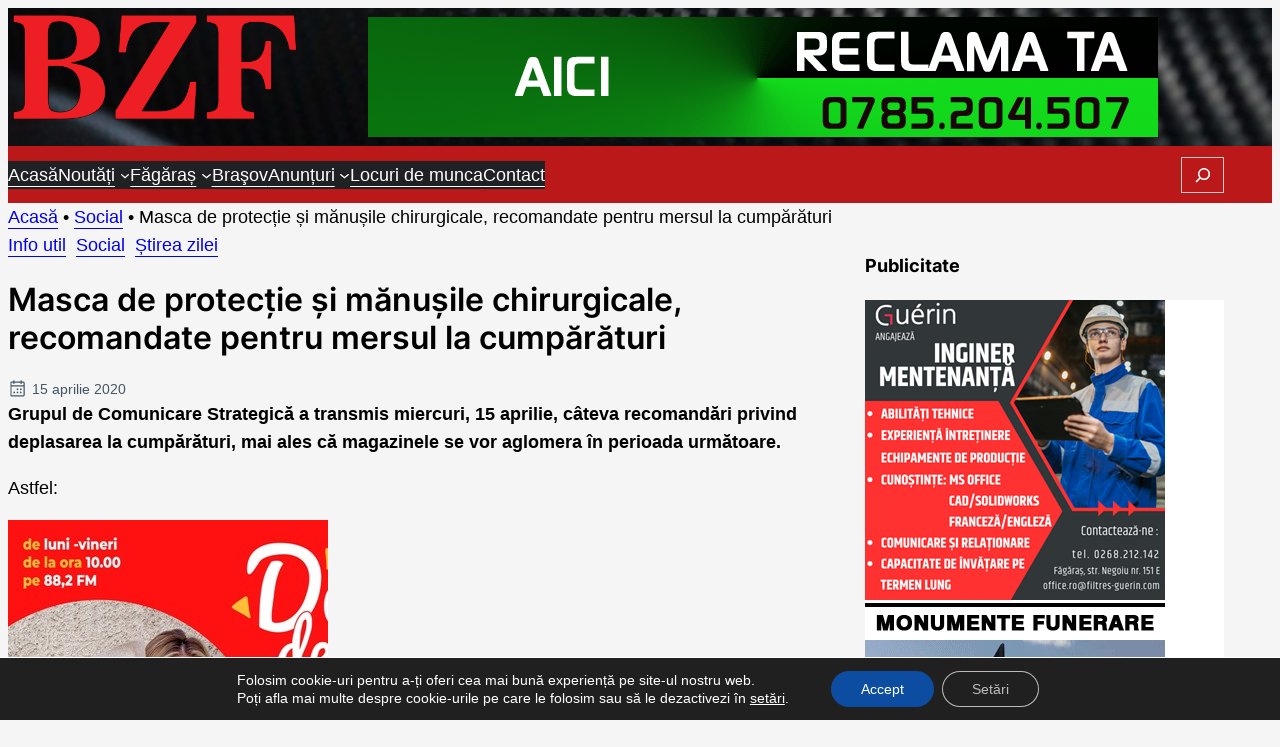

--- FILE ---
content_type: text/html; charset=UTF-8
request_url: https://www.bunaziuafagaras.ro/masca-de-protectie-si-manusile-chirurgicale-recomandate-pentru-mersul-la-cumparaturi/
body_size: 23529
content:
<!DOCTYPE html>
<html dir="ltr" lang="ro-RO" prefix="og: https://ogp.me/ns#">
<head>
	<meta charset="UTF-8" />
	<meta name="viewport" content="width=device-width, initial-scale=1" />
	<style>img:is([sizes="auto" i], [sizes^="auto," i]) { contain-intrinsic-size: 3000px 1500px }</style>
	
		<!-- All in One SEO 4.8.7 - aioseo.com -->
		<title>Masca de protecție și mănușile chirurgicale, recomandate pentru mersul la cumpărături - Bună Ziua Făgăraș</title>
	<meta name="description" content="Grupul de Comunicare Strategică a transmis miercuri, 15 aprilie, câteva recomandări privind deplasarea la cumpărături, mai ales că magazinele se vor aglomera în perioada următoare. Astfel: Dacă aveți până în 65 de ani, încercați pe cât de mult posibil să evitați intervalul orar 11:00-13:00 pentru cumpărături. Este extrem de important ca persoanele din grupele de" />
	<meta name="robots" content="max-image-preview:large" />
	<meta name="author" content="Bună Ziua Făgăraș"/>
	<link rel="canonical" href="https://www.bunaziuafagaras.ro/masca-de-protectie-si-manusile-chirurgicale-recomandate-pentru-mersul-la-cumparaturi/" />
	<meta name="generator" content="All in One SEO (AIOSEO) 4.8.7" />
		<meta property="og:locale" content="ro_RO" />
		<meta property="og:site_name" content="Bună Ziua Făgăraș - Știri, informații și anunțuri din Țara Făgărașului" />
		<meta property="og:type" content="article" />
		<meta property="og:title" content="Masca de protecție și mănușile chirurgicale, recomandate pentru mersul la cumpărături - Bună Ziua Făgăraș" />
		<meta property="og:description" content="Grupul de Comunicare Strategică a transmis miercuri, 15 aprilie, câteva recomandări privind deplasarea la cumpărături, mai ales că magazinele se vor aglomera în perioada următoare. Astfel: Dacă aveți până în 65 de ani, încercați pe cât de mult posibil să evitați intervalul orar 11:00-13:00 pentru cumpărături. Este extrem de important ca persoanele din grupele de" />
		<meta property="og:url" content="https://www.bunaziuafagaras.ro/masca-de-protectie-si-manusile-chirurgicale-recomandate-pentru-mersul-la-cumparaturi/" />
		<meta property="article:published_time" content="2020-04-15T17:29:50+00:00" />
		<meta property="article:modified_time" content="2020-04-15T18:00:47+00:00" />
		<meta property="article:publisher" content="https://www.facebook.com/Stiri.Fagaras" />
		<meta name="twitter:card" content="summary_large_image" />
		<meta name="twitter:title" content="Masca de protecție și mănușile chirurgicale, recomandate pentru mersul la cumpărături - Bună Ziua Făgăraș" />
		<meta name="twitter:description" content="Grupul de Comunicare Strategică a transmis miercuri, 15 aprilie, câteva recomandări privind deplasarea la cumpărături, mai ales că magazinele se vor aglomera în perioada următoare. Astfel: Dacă aveți până în 65 de ani, încercați pe cât de mult posibil să evitați intervalul orar 11:00-13:00 pentru cumpărături. Este extrem de important ca persoanele din grupele de" />
		<script type="application/ld+json" class="aioseo-schema">
			{"@context":"https:\/\/schema.org","@graph":[{"@type":"BlogPosting","@id":"https:\/\/www.bunaziuafagaras.ro\/masca-de-protectie-si-manusile-chirurgicale-recomandate-pentru-mersul-la-cumparaturi\/#blogposting","name":"Masca de protec\u021bie \u0219i m\u0103nu\u0219ile chirurgicale, recomandate pentru mersul la cump\u0103r\u0103turi - Bun\u0103 Ziua F\u0103g\u0103ra\u0219","headline":"Masca de protec\u021bie \u0219i m\u0103nu\u0219ile chirurgicale, recomandate pentru mersul la cump\u0103r\u0103turi","author":{"@id":"https:\/\/www.bunaziuafagaras.ro\/author\/adminbzf\/#author"},"publisher":{"@id":"https:\/\/www.bunaziuafagaras.ro\/#organization"},"image":{"@type":"ImageObject","url":"https:\/\/www.bunaziuafagaras.ro\/wp-content\/uploads\/2018\/12\/logo-bzf.png","@id":"https:\/\/www.bunaziuafagaras.ro\/#articleImage"},"datePublished":"2020-04-15T20:29:50+03:00","dateModified":"2020-04-15T21:00:47+03:00","inLanguage":"ro-RO","mainEntityOfPage":{"@id":"https:\/\/www.bunaziuafagaras.ro\/masca-de-protectie-si-manusile-chirurgicale-recomandate-pentru-mersul-la-cumparaturi\/#webpage"},"isPartOf":{"@id":"https:\/\/www.bunaziuafagaras.ro\/masca-de-protectie-si-manusile-chirurgicale-recomandate-pentru-mersul-la-cumparaturi\/#webpage"},"articleSection":"Info util, Social, \u0218tirea zilei"},{"@type":"BreadcrumbList","@id":"https:\/\/www.bunaziuafagaras.ro\/masca-de-protectie-si-manusile-chirurgicale-recomandate-pentru-mersul-la-cumparaturi\/#breadcrumblist","itemListElement":[{"@type":"ListItem","@id":"https:\/\/www.bunaziuafagaras.ro#listItem","position":1,"name":"Acas\u0103","item":"https:\/\/www.bunaziuafagaras.ro","nextItem":{"@type":"ListItem","@id":"https:\/\/www.bunaziuafagaras.ro\/category\/social\/#listItem","name":"Social"}},{"@type":"ListItem","@id":"https:\/\/www.bunaziuafagaras.ro\/category\/social\/#listItem","position":2,"name":"Social","item":"https:\/\/www.bunaziuafagaras.ro\/category\/social\/","nextItem":{"@type":"ListItem","@id":"https:\/\/www.bunaziuafagaras.ro\/masca-de-protectie-si-manusile-chirurgicale-recomandate-pentru-mersul-la-cumparaturi\/#listItem","name":"Masca de protec\u021bie \u0219i m\u0103nu\u0219ile chirurgicale, recomandate pentru mersul la cump\u0103r\u0103turi"},"previousItem":{"@type":"ListItem","@id":"https:\/\/www.bunaziuafagaras.ro#listItem","name":"Acas\u0103"}},{"@type":"ListItem","@id":"https:\/\/www.bunaziuafagaras.ro\/masca-de-protectie-si-manusile-chirurgicale-recomandate-pentru-mersul-la-cumparaturi\/#listItem","position":3,"name":"Masca de protec\u021bie \u0219i m\u0103nu\u0219ile chirurgicale, recomandate pentru mersul la cump\u0103r\u0103turi","previousItem":{"@type":"ListItem","@id":"https:\/\/www.bunaziuafagaras.ro\/category\/social\/#listItem","name":"Social"}}]},{"@type":"Organization","@id":"https:\/\/www.bunaziuafagaras.ro\/#organization","name":"Bun\u0103 Ziua F\u0103g\u0103ra\u0219","description":"\u0218tiri, informa\u021bii \u0219i anun\u021buri din \u021aara F\u0103g\u0103ra\u0219ului","url":"https:\/\/www.bunaziuafagaras.ro\/","telephone":"+40785204507","logo":{"@type":"ImageObject","url":"https:\/\/www.bunaziuafagaras.ro\/wp-content\/uploads\/2018\/12\/logo-bzf.png","@id":"https:\/\/www.bunaziuafagaras.ro\/masca-de-protectie-si-manusile-chirurgicale-recomandate-pentru-mersul-la-cumparaturi\/#organizationLogo"},"image":{"@id":"https:\/\/www.bunaziuafagaras.ro\/masca-de-protectie-si-manusile-chirurgicale-recomandate-pentru-mersul-la-cumparaturi\/#organizationLogo"},"sameAs":["https:\/\/www.facebook.com\/Stiri.Fagaras"]},{"@type":"Person","@id":"https:\/\/www.bunaziuafagaras.ro\/author\/adminbzf\/#author","url":"https:\/\/www.bunaziuafagaras.ro\/author\/adminbzf\/","name":"Bun\u0103 Ziua F\u0103g\u0103ra\u0219"},{"@type":"WebPage","@id":"https:\/\/www.bunaziuafagaras.ro\/masca-de-protectie-si-manusile-chirurgicale-recomandate-pentru-mersul-la-cumparaturi\/#webpage","url":"https:\/\/www.bunaziuafagaras.ro\/masca-de-protectie-si-manusile-chirurgicale-recomandate-pentru-mersul-la-cumparaturi\/","name":"Masca de protec\u021bie \u0219i m\u0103nu\u0219ile chirurgicale, recomandate pentru mersul la cump\u0103r\u0103turi - Bun\u0103 Ziua F\u0103g\u0103ra\u0219","description":"Grupul de Comunicare Strategic\u0103 a transmis miercuri, 15 aprilie, c\u00e2teva recomand\u0103ri privind deplasarea la cump\u0103r\u0103turi, mai ales c\u0103 magazinele se vor aglomera \u00een perioada urm\u0103toare. Astfel: Dac\u0103 ave\u021bi p\u00e2n\u0103 \u00een 65 de ani, \u00eencerca\u021bi pe c\u00e2t de mult posibil s\u0103 evita\u021bi intervalul orar 11:00-13:00 pentru cump\u0103r\u0103turi. Este extrem de important ca persoanele din grupele de","inLanguage":"ro-RO","isPartOf":{"@id":"https:\/\/www.bunaziuafagaras.ro\/#website"},"breadcrumb":{"@id":"https:\/\/www.bunaziuafagaras.ro\/masca-de-protectie-si-manusile-chirurgicale-recomandate-pentru-mersul-la-cumparaturi\/#breadcrumblist"},"author":{"@id":"https:\/\/www.bunaziuafagaras.ro\/author\/adminbzf\/#author"},"creator":{"@id":"https:\/\/www.bunaziuafagaras.ro\/author\/adminbzf\/#author"},"datePublished":"2020-04-15T20:29:50+03:00","dateModified":"2020-04-15T21:00:47+03:00"},{"@type":"WebSite","@id":"https:\/\/www.bunaziuafagaras.ro\/#website","url":"https:\/\/www.bunaziuafagaras.ro\/","name":"Bun\u0103 Ziua F\u0103g\u0103ra\u0219","description":"\u0218tiri, informa\u021bii \u0219i anun\u021buri din \u021aara F\u0103g\u0103ra\u0219ului","inLanguage":"ro-RO","publisher":{"@id":"https:\/\/www.bunaziuafagaras.ro\/#organization"}}]}
		</script>
		<!-- All in One SEO -->


<link rel="alternate" type="application/rss+xml" title="Bună Ziua Făgăraș &raquo; Flux" href="https://www.bunaziuafagaras.ro/feed/" />
<link rel="alternate" type="application/rss+xml" title="Bună Ziua Făgăraș &raquo; Flux comentarii" href="https://www.bunaziuafagaras.ro/comments/feed/" />
<link rel='stylesheet' id='bzf-theme-css' href='https://www.bunaziuafagaras.ro/wp-content/themes/bzf/build/view.css?ver=1744976951' media='all' />
<link rel='stylesheet' id='wp-block-image-css' href='https://www.bunaziuafagaras.ro/wp-includes/blocks/image/style.min.css?ver=6.8.2' media='all' />
<style id='wp-block-image-theme-inline-css'>
:root :where(.wp-block-image figcaption){color:#555;font-size:13px;text-align:center}.is-dark-theme :root :where(.wp-block-image figcaption){color:#ffffffa6}.wp-block-image{margin:0 0 1em}
</style>
<style id='katla-theme-core-image-styles-inline-css'>
.wp-block-image{position:relative}

</style>
<style id='wp-block-site-logo-inline-css'>
.wp-block-site-logo{box-sizing:border-box;line-height:0}.wp-block-site-logo a{display:inline-block;line-height:0}.wp-block-site-logo.is-default-size img{height:auto;width:120px}.wp-block-site-logo img{height:auto;max-width:100%}.wp-block-site-logo a,.wp-block-site-logo img{border-radius:inherit}.wp-block-site-logo.aligncenter{margin-left:auto;margin-right:auto;text-align:center}:root :where(.wp-block-site-logo.is-style-rounded){border-radius:9999px}
</style>
<style id='katla-theme-core-shortcode-styles-inline-css'>
.marquee{--play-state:play;--duration:60s;--gap:var(--wp--preset--spacing--60);align-items:center;background:var(--wp--preset--color--white);border-radius:.25rem;border-right:.5rem solid var(--wp--preset--color--white);display:flex;flex-wrap:nowrap;font-size:var(--wp--preset--font-size--xs);overflow:hidden;-webkit-user-select:none;-moz-user-select:none;user-select:none;&:hover{--play-state:paused}}.marquee__title{align-items:center;background:var(--wp--preset--color--primary);border-right:.5rem solid var(--wp--preset--color--white);color:var(--wp--preset--color--white);display:flex;flex-wrap:nowrap;font-size:var(--wp--preset--font-size--xxs);font-weight:600;gap:.5rem;padding:0 .5rem;position:relative;text-transform:uppercase;white-space:nowrap;word-break:keep-all;z-index:1}.marquee_spinner{flex:0 0 2rem;height:2rem;margin:0;position:relative;width:2rem;& .bounce{animation:marqueueBounce 2s ease-in-out infinite;background-color:currentColor;border-radius:50%;height:100%;left:0;opacity:.6;position:absolute;top:0;width:100%;&:nth-child(2){animation-delay:-1s}}}.marquee__group{align-items:center;animation:marqueueScroll var(--duration) linear infinite;animation-play-state:var(--play-state);display:flex;flex-shrink:0;gap:var(--gap);justify-content:space-around;list-style-type:none;margin:0;min-width:100%;padding:0;@media (prefers-reduced-motion:reduce){animation-play-state:paused}&+.marquee__group{margin-inline-start:var(--gap)}& li{align-items:center;display:flex;flex-wrap:nowrap;font-weight:600;gap:var(--wp--preset--spacing--20);list-style-type:none;margin:0;padding:0;& a{color:inherit;&:hover{color:var(--wp--preset--color--primary)}}& img{display:flex;height:2rem;-o-object-fit:contain;object-fit:contain;width:2rem}}}@keyframes marqueueBounce{0%,to{transform:scale(0);-webkit-transform:scale(0)}50%{transform:scale(1);-webkit-transform:scale(1)}}@keyframes marqueueScroll{0%{transform:translateX(0)}to{transform:translateX(calc(-100% - var(--gap)))}}

</style>
<style id='wp-block-group-inline-css'>
.wp-block-group{box-sizing:border-box}:where(.wp-block-group.wp-block-group-is-layout-constrained){position:relative}
</style>
<style id='wp-block-group-theme-inline-css'>
:where(.wp-block-group.has-background){padding:1.25em 2.375em}
</style>
<style id='wp-block-template-part-theme-inline-css'>
:root :where(.wp-block-template-part.has-background){margin-bottom:0;margin-top:0;padding:1.25em 2.375em}
</style>
<style id='wp-block-navigation-link-inline-css'>
.wp-block-navigation .wp-block-navigation-item__label{overflow-wrap:break-word}.wp-block-navigation .wp-block-navigation-item__description{display:none}.link-ui-tools{border-top:1px solid #f0f0f0;padding:8px}.link-ui-block-inserter{padding-top:8px}.link-ui-block-inserter__back{margin-left:8px;text-transform:uppercase}
</style>
<link rel='stylesheet' id='wp-block-navigation-css' href='https://www.bunaziuafagaras.ro/wp-includes/blocks/navigation/style.min.css?ver=6.8.2' media='all' />
<style id='wp-block-search-inline-css'>
.wp-block-search__button{margin-left:10px;word-break:normal}.wp-block-search__button.has-icon{line-height:0}.wp-block-search__button svg{height:1.25em;min-height:24px;min-width:24px;width:1.25em;fill:currentColor;vertical-align:text-bottom}:where(.wp-block-search__button){border:1px solid #ccc;padding:6px 10px}.wp-block-search__inside-wrapper{display:flex;flex:auto;flex-wrap:nowrap;max-width:100%}.wp-block-search__label{width:100%}.wp-block-search__input{appearance:none;border:1px solid #949494;flex-grow:1;margin-left:0;margin-right:0;min-width:3rem;padding:8px;text-decoration:unset!important}.wp-block-search.wp-block-search__button-only .wp-block-search__button{box-sizing:border-box;display:flex;flex-shrink:0;justify-content:center;margin-left:0;max-width:100%}.wp-block-search.wp-block-search__button-only .wp-block-search__inside-wrapper{min-width:0!important;transition-property:width}.wp-block-search.wp-block-search__button-only .wp-block-search__input{flex-basis:100%;transition-duration:.3s}.wp-block-search.wp-block-search__button-only.wp-block-search__searchfield-hidden,.wp-block-search.wp-block-search__button-only.wp-block-search__searchfield-hidden .wp-block-search__inside-wrapper{overflow:hidden}.wp-block-search.wp-block-search__button-only.wp-block-search__searchfield-hidden .wp-block-search__input{border-left-width:0!important;border-right-width:0!important;flex-basis:0;flex-grow:0;margin:0;min-width:0!important;padding-left:0!important;padding-right:0!important;width:0!important}:where(.wp-block-search__input){font-family:inherit;font-size:inherit;font-style:inherit;font-weight:inherit;letter-spacing:inherit;line-height:inherit;text-transform:inherit}:where(.wp-block-search__button-inside .wp-block-search__inside-wrapper){border:1px solid #949494;box-sizing:border-box;padding:4px}:where(.wp-block-search__button-inside .wp-block-search__inside-wrapper) .wp-block-search__input{border:none;border-radius:0;padding:0 4px}:where(.wp-block-search__button-inside .wp-block-search__inside-wrapper) .wp-block-search__input:focus{outline:none}:where(.wp-block-search__button-inside .wp-block-search__inside-wrapper) :where(.wp-block-search__button){padding:4px 8px}.wp-block-search.aligncenter .wp-block-search__inside-wrapper{margin:auto}.wp-block[data-align=right] .wp-block-search.wp-block-search__button-only .wp-block-search__inside-wrapper{float:right}
</style>
<style id='wp-block-search-theme-inline-css'>
.wp-block-search .wp-block-search__label{font-weight:700}.wp-block-search__button{border:1px solid #ccc;padding:.375em .625em}
</style>
<style id='wp-block-post-terms-inline-css'>
.wp-block-post-terms{box-sizing:border-box}.wp-block-post-terms .wp-block-post-terms__separator{white-space:pre-wrap}
</style>
<style id='katla-theme-core-post-terms-styles-inline-css'>
.wp-block-post-terms{color:transparent;& a{background:var(--wp--preset--color--primary);border-radius:.15rem;color:var(--wp--preset--color--white)!important;font-size:var(--wp--preset--font-size--xxs)!important;padding:.15rem .5rem;text-transform:none!important}& a[href$="/category/social/"]{background:var(--wp--preset--color--accent)}& a[href$="/category/comune/"],& a[href$="/category/fagaras/"],& a[href$="/category/or-victoria/"]{background:var(--wp--preset--color--accent-2)}}

</style>
<style id='wp-block-post-title-inline-css'>
.wp-block-post-title{box-sizing:border-box;word-break:break-word}.wp-block-post-title :where(a){display:inline-block;font-family:inherit;font-size:inherit;font-style:inherit;font-weight:inherit;letter-spacing:inherit;line-height:inherit;text-decoration:inherit}
</style>
<style id='katla-theme-core-post-title-styles-inline-css'>
.page-template-default{.wp-block-post-title{font-size:var(--wp--preset--font-size--xl);font-weight:600;margin-block-start:-1rem!important;&.is-style-underline{margin-block-end:var(--wp--preset--spacing--50);position:relative;&:after{background:var(--wp--preset--color--primary);bottom:-.5rem;content:"";height:.25rem;left:0;position:absolute;width:4rem}}&+div{margin-block-start:0}}}

</style>
<style id='wp-block-post-date-inline-css'>
.wp-block-post-date{box-sizing:border-box}
</style>
<style id='katla-theme-core-post-date-styles-inline-css'>
.wp-block-post-date{background:url("data:image/svg+xml;utf8,%3Csvg viewBox=%270 0 256 256%27 width=%271.2em%27 height=%271.2em%27 xmlns=%27http://www.w3.org/2000/svg%27 %3E%3Cpath fill=%27%23435665%27 d=%27M208 32h-24v-8a8 8 0 0 0-16 0v8H88v-8a8 8 0 0 0-16 0v8H48a16 16 0 0 0-16 16v160a16 16 0 0 0 16 16h160a16 16 0 0 0 16-16V48a16 16 0 0 0-16-16M72 48v8a8 8 0 0 0 16 0v-8h80v8a8 8 0 0 0 16 0v-8h24v32H48V48Zm136 160H48V96h160zm-68-76a12 12 0 1 1-12-12a12 12 0 0 1 12 12m44 0a12 12 0 1 1-12-12a12 12 0 0 1 12 12m-88 40a12 12 0 1 1-12-12a12 12 0 0 1 12 12m44 0a12 12 0 1 1-12-12a12 12 0 0 1 12 12m44 0a12 12 0 1 1-12-12a12 12 0 0 1 12 12%27/%3E%3C/svg%3E") no-repeat 0 50% transparent;color:var(--wp--preset--color--accent-2);font-size:var(--wp--preset--font-size--xxs);margin-block-start:var(--wp--preset--spacing--30)!important;padding-left:1.5rem}

</style>
<style id='wp-block-post-featured-image-inline-css'>
.wp-block-post-featured-image{margin-left:0;margin-right:0}.wp-block-post-featured-image a{display:block;height:100%}.wp-block-post-featured-image :where(img){box-sizing:border-box;height:auto;max-width:100%;vertical-align:bottom;width:100%}.wp-block-post-featured-image.alignfull img,.wp-block-post-featured-image.alignwide img{width:100%}.wp-block-post-featured-image .wp-block-post-featured-image__overlay.has-background-dim{background-color:#000;inset:0;position:absolute}.wp-block-post-featured-image{position:relative}.wp-block-post-featured-image .wp-block-post-featured-image__overlay.has-background-gradient{background-color:initial}.wp-block-post-featured-image .wp-block-post-featured-image__overlay.has-background-dim-0{opacity:0}.wp-block-post-featured-image .wp-block-post-featured-image__overlay.has-background-dim-10{opacity:.1}.wp-block-post-featured-image .wp-block-post-featured-image__overlay.has-background-dim-20{opacity:.2}.wp-block-post-featured-image .wp-block-post-featured-image__overlay.has-background-dim-30{opacity:.3}.wp-block-post-featured-image .wp-block-post-featured-image__overlay.has-background-dim-40{opacity:.4}.wp-block-post-featured-image .wp-block-post-featured-image__overlay.has-background-dim-50{opacity:.5}.wp-block-post-featured-image .wp-block-post-featured-image__overlay.has-background-dim-60{opacity:.6}.wp-block-post-featured-image .wp-block-post-featured-image__overlay.has-background-dim-70{opacity:.7}.wp-block-post-featured-image .wp-block-post-featured-image__overlay.has-background-dim-80{opacity:.8}.wp-block-post-featured-image .wp-block-post-featured-image__overlay.has-background-dim-90{opacity:.9}.wp-block-post-featured-image .wp-block-post-featured-image__overlay.has-background-dim-100{opacity:1}.wp-block-post-featured-image:where(.alignleft,.alignright){width:100%}
</style>
<style id='katla-theme-core-post-featured-image-styles-inline-css'>
.wp-block-post-featured-image{--caption-size:0.85rem;overflow:hidden;position:relative;& img{height:auto;max-width:100%;vertical-align:bottom;width:100%}&:has(figcaption){&:not(:has(.backdrop)){&:before{background:transparent;background:linear-gradient(0deg,rgba(0,0,0,.4),transparent 70%),linear-gradient(0deg,rgba(0,0,0,.8),transparent);bottom:0;content:"";display:block;height:min(60%,5rem);left:0;max-height:min(60%,5rem);pointer-events:none;position:absolute;width:100%;z-index:1}}}& figcaption{background:unset!important;border:.5rem solid transparent;bottom:0;box-sizing:border-box;color:#fff!important;display:block;font-size:var(--caption-size);line-height:calc(var(--caption-size) + .25rem)!important;opacity:1;overflow:hidden!important;padding:0!important;position:absolute!important;text-align:center!important;text-overflow:ellipsis;white-space:nowrap;width:100%;z-index:3}}

</style>
<style id='wp-block-post-content-inline-css'>
.wp-block-post-content{display:flow-root}
</style>
<style id='katla-theme-core-post-content-styles-inline-css'>
body:where(.single,.page):not(.page-template-homepage){& .wp-block-post-content{background:var(--wp--preset--color--white);padding:var(--wp--preset--spacing--50)}}.wp-block-post-content{& input[type=submit]{background:var(--wp--preset--color--primary)}& :is(p,ul){&+h2,&+h3{margin-block-start:var(--wp--preset--spacing--60)}}& :is(h1,h2,h3){&+ol,&+ul{margin-block-start:var(--wp--preset--spacing--40)}}}

</style>
<style id='wp-block-post-navigation-link-inline-css'>
.wp-block-post-navigation-link .wp-block-post-navigation-link__arrow-previous{display:inline-block;margin-right:1ch}.wp-block-post-navigation-link .wp-block-post-navigation-link__arrow-previous:not(.is-arrow-chevron){transform:scaleX(1)}.wp-block-post-navigation-link .wp-block-post-navigation-link__arrow-next{display:inline-block;margin-left:1ch}.wp-block-post-navigation-link .wp-block-post-navigation-link__arrow-next:not(.is-arrow-chevron){transform:scaleX(1)}.wp-block-post-navigation-link.has-text-align-left[style*="writing-mode: vertical-lr"],.wp-block-post-navigation-link.has-text-align-right[style*="writing-mode: vertical-rl"]{rotate:180deg}
</style>
<style id='wp-block-columns-inline-css'>
.wp-block-columns{align-items:normal!important;box-sizing:border-box;display:flex;flex-wrap:wrap!important}@media (min-width:782px){.wp-block-columns{flex-wrap:nowrap!important}}.wp-block-columns.are-vertically-aligned-top{align-items:flex-start}.wp-block-columns.are-vertically-aligned-center{align-items:center}.wp-block-columns.are-vertically-aligned-bottom{align-items:flex-end}@media (max-width:781px){.wp-block-columns:not(.is-not-stacked-on-mobile)>.wp-block-column{flex-basis:100%!important}}@media (min-width:782px){.wp-block-columns:not(.is-not-stacked-on-mobile)>.wp-block-column{flex-basis:0;flex-grow:1}.wp-block-columns:not(.is-not-stacked-on-mobile)>.wp-block-column[style*=flex-basis]{flex-grow:0}}.wp-block-columns.is-not-stacked-on-mobile{flex-wrap:nowrap!important}.wp-block-columns.is-not-stacked-on-mobile>.wp-block-column{flex-basis:0;flex-grow:1}.wp-block-columns.is-not-stacked-on-mobile>.wp-block-column[style*=flex-basis]{flex-grow:0}:where(.wp-block-columns){margin-bottom:1.75em}:where(.wp-block-columns.has-background){padding:1.25em 2.375em}.wp-block-column{flex-grow:1;min-width:0;overflow-wrap:break-word;word-break:break-word}.wp-block-column.is-vertically-aligned-top{align-self:flex-start}.wp-block-column.is-vertically-aligned-center{align-self:center}.wp-block-column.is-vertically-aligned-bottom{align-self:flex-end}.wp-block-column.is-vertically-aligned-stretch{align-self:stretch}.wp-block-column.is-vertically-aligned-bottom,.wp-block-column.is-vertically-aligned-center,.wp-block-column.is-vertically-aligned-top{width:100%}
</style>
<style id='wp-block-heading-inline-css'>
h1.has-background,h2.has-background,h3.has-background,h4.has-background,h5.has-background,h6.has-background{padding:1.25em 2.375em}h1.has-text-align-left[style*=writing-mode]:where([style*=vertical-lr]),h1.has-text-align-right[style*=writing-mode]:where([style*=vertical-rl]),h2.has-text-align-left[style*=writing-mode]:where([style*=vertical-lr]),h2.has-text-align-right[style*=writing-mode]:where([style*=vertical-rl]),h3.has-text-align-left[style*=writing-mode]:where([style*=vertical-lr]),h3.has-text-align-right[style*=writing-mode]:where([style*=vertical-rl]),h4.has-text-align-left[style*=writing-mode]:where([style*=vertical-lr]),h4.has-text-align-right[style*=writing-mode]:where([style*=vertical-rl]),h5.has-text-align-left[style*=writing-mode]:where([style*=vertical-lr]),h5.has-text-align-right[style*=writing-mode]:where([style*=vertical-rl]),h6.has-text-align-left[style*=writing-mode]:where([style*=vertical-lr]),h6.has-text-align-right[style*=writing-mode]:where([style*=vertical-rl]){rotate:180deg}
</style>
<style id='katla-theme-core-heading-styles-inline-css'>
.wp-block-heading{&.is-style-underline{margin-block-end:var(--wp--preset--spacing--50);position:relative;&:after{background:var(--wp--preset--color--primary);bottom:-.5rem;content:"";height:.25rem;left:0;position:absolute;width:4rem}}&+div{margin-block-start:0}}

</style>
<link rel='stylesheet' id='latest-post-shortcode-lps-block-style-css' href='https://www.bunaziuafagaras.ro/wp-content/plugins/latest-post-shortcode/lps-block/build/style-view.css?ver=lpsv14.120250904.1147' media='all' />
<style id='katla-theme-latest-post-shortcode-lps-block-styles-inline-css'>
.lps-block__intro{margin-bottom:0}.latest-post-selection.ver2{--default-tile-gap:var(--wp--preset--spacing--md);--article-size-title:var(--wp--preset--font-size--normal);& .lps-terms{color:transparent;& a{background:var(--wp--preset--color--primary);border-radius:.15rem;color:var(--wp--preset--color--white)!important;font-size:var(--wp--preset--font-size--xxs)!important;padding:.15rem .5rem;text-transform:none!important}& a[href$="/category/social/"]{background:var(--wp--preset--color--accent)}& a[href$="/category/comune/"],& a[href$="/category/fagaras/"],& a[href$="/category/or-victoria/"]{background:var(--wp--preset--color--accent-2)}}& .article__terms-wrap.category{margin-block-start:-3.5rem;position:absolute}& .article__text{font-size:var(--wp--preset--font-size--xxs)}& article:focus-visible,& article:focus-within,& article:hover{& .article__link{--article-heading-color:var(--wp--preset--color--primary);color:var(--wp--preset--color--primary)}}}.lps-block{&.template-1{& .latest-post-selection{grid-auto-rows:auto;&>article{&:first-child{--article-padding:1rem;--article-title-color:#fff;--card-cols:100%;--info-col:1;grid-row:1/span 2;& .article__image{height:100%;inset:0;position:absolute;width:100%}& .article__link{color:var(--wp--preset--color--white)!important}& .article__info{height:100%;width:100%;&>*{z-index:1}&:before{background:linear-gradient(0deg,rgba(0,0,0,.5),transparent),linear-gradient(180deg,transparent 50%,rgba(0,0,0,.8));content:"";display:flex;height:100%;inset:0;position:absolute;width:100%;z-index:0}}& .article__terms-wrap{margin-top:auto}}}}}&.template-1,&.template-2{& .article__title{max-height:3.6em;overflow:hidden}& .article__terms-wrap.category{margin-block-start:0;position:relative}& .latest-post-selection{--default-tile-gap:var(--wp--preset--spacing--sm);--article-padding:0.25rem 1rem;grid-auto-rows:8rem}}&.template-3{& .latest-post-selection{--default-tile-gap:var(--wp--preset--spacing--sm)}}&.template-4{& .article__terms-wrap.category{margin-block-start:0;position:relative}& .article__info{gap:var(--article-padding)}& .latest-post-selection{--card-cols:1fr 2fr;grid-auto-rows:auto}}&.template-5{& .latest-post-selection{--default-tile-gap:var(--wp--preset--spacing--sm)}& .article__terms-wrap.category{margin-block-start:0;position:relative}}& .article__date{background:url("data:image/svg+xml;utf8,%3Csvg viewBox=%270 0 256 256%27 width=%271.2em%27 height=%271.2em%27 xmlns=%27http://www.w3.org/2000/svg%27 %3E%3Cpath fill=%27%23435665%27 d=%27M208 32h-24v-8a8 8 0 0 0-16 0v8H88v-8a8 8 0 0 0-16 0v8H48a16 16 0 0 0-16 16v160a16 16 0 0 0 16 16h160a16 16 0 0 0 16-16V48a16 16 0 0 0-16-16M72 48v8a8 8 0 0 0 16 0v-8h80v8a8 8 0 0 0 16 0v-8h24v32H48V48Zm136 160H48V96h160zm-68-76a12 12 0 1 1-12-12a12 12 0 0 1 12 12m44 0a12 12 0 1 1-12-12a12 12 0 0 1 12 12m-88 40a12 12 0 1 1-12-12a12 12 0 0 1 12 12m44 0a12 12 0 1 1-12-12a12 12 0 0 1 12 12m44 0a12 12 0 1 1-12-12a12 12 0 0 1 12 12%27/%3E%3C/svg%3E") no-repeat 0 50% transparent;color:var(--wp--preset--color--accent-2);font-size:var(--wp--preset--font-size--xxs);padding-left:1.5rem;& i{display:none}}}

</style>
<style id='wp-block-paragraph-inline-css'>
.is-small-text{font-size:.875em}.is-regular-text{font-size:1em}.is-large-text{font-size:2.25em}.is-larger-text{font-size:3em}.has-drop-cap:not(:focus):first-letter{float:left;font-size:8.4em;font-style:normal;font-weight:100;line-height:.68;margin:.05em .1em 0 0;text-transform:uppercase}body.rtl .has-drop-cap:not(:focus):first-letter{float:none;margin-left:.1em}p.has-drop-cap.has-background{overflow:hidden}:root :where(p.has-background){padding:1.25em 2.375em}:where(p.has-text-color:not(.has-link-color)) a{color:inherit}p.has-text-align-left[style*="writing-mode:vertical-lr"],p.has-text-align-right[style*="writing-mode:vertical-rl"]{rotate:180deg}
</style>
<link rel='stylesheet' id='wp-block-social-links-css' href='https://www.bunaziuafagaras.ro/wp-includes/blocks/social-links/style.min.css?ver=6.8.2' media='all' />
<link rel='stylesheet' id='wp-block-library-css' href='https://www.bunaziuafagaras.ro/wp-includes/css/dist/block-library/common.min.css?ver=6.8.2' media='all' />
<style id='global-styles-inline-css'>
:root{--wp--preset--aspect-ratio--square: 1;--wp--preset--aspect-ratio--4-3: 4/3;--wp--preset--aspect-ratio--3-4: 3/4;--wp--preset--aspect-ratio--3-2: 3/2;--wp--preset--aspect-ratio--2-3: 2/3;--wp--preset--aspect-ratio--16-9: 16/9;--wp--preset--aspect-ratio--9-16: 9/16;--wp--preset--color--black: #000000;--wp--preset--color--neutral: #202125;--wp--preset--color--primary: #bb1919;--wp--preset--color--accent: #1c85bd;--wp--preset--color--accent-2: #435665;--wp--preset--color--light: #f5f5f5;--wp--preset--color--white: #ffffff;--wp--preset--font-size--xxs: clamp(0.75rem, 0.6684rem + 0.2551vw, 0.875rem);--wp--preset--font-size--xs: clamp(0.875rem, 0.7934rem + 0.2551vw, 1rem);--wp--preset--font-size--sm: clamp(1rem, 0.9184rem + 0.2551vw, 1.125rem);--wp--preset--font-size--general: clamp(1.125rem, 1.125rem + 0vw, 1.125rem);--wp--preset--font-size--md: clamp(1.25rem, 1.1684rem + 0.2551vw, 1.375rem);--wp--preset--font-size--lg: clamp(1.375rem, 1.2934rem + 0.2551vw, 1.5rem);--wp--preset--font-size--xl: clamp(1.5rem, 1.3367rem + 0.5102vw, 1.75rem);--wp--preset--font-size--xxl: clamp(1.75rem, 1.5867rem + 0.5102vw, 2rem);--wp--preset--font-family--primary: -apple-system,BlinkMacSystemFont,"Segoe UI",Roboto,Oxygen-Sans,Ubuntu,Cantarell,"Helvetica Neue",sans-serif;--wp--preset--font-family--secondary: "Inter", sans-serif;--wp--preset--spacing--20: 0.44rem;--wp--preset--spacing--30: 0.67rem;--wp--preset--spacing--40: 1rem;--wp--preset--spacing--50: 1.5rem;--wp--preset--spacing--60: 2.25rem;--wp--preset--spacing--70: 3.38rem;--wp--preset--spacing--80: 5.06rem;--wp--preset--spacing--xs: 0.5rem;--wp--preset--spacing--sm: clamp(0.75rem, 0.5867rem + 0.5102vw, 1rem);--wp--preset--spacing--root: 2rem;--wp--preset--spacing--md: clamp(1rem, 0.3469rem + 2.0408vw, 2rem);--wp--preset--spacing--lg: clamp(2rem, 1.3469rem + 2.0408vw, 3rem);--wp--preset--spacing--xl: clamp(3rem, 1.6939rem + 4.0816vw, 5rem);--wp--preset--shadow--natural: 6px 6px 9px rgba(0, 0, 0, 0.2);--wp--preset--shadow--deep: 12px 12px 50px rgba(0, 0, 0, 0.4);--wp--preset--shadow--sharp: 6px 6px 0px rgba(0, 0, 0, 0.2);--wp--preset--shadow--outlined: 6px 6px 0px -3px rgba(255, 255, 255, 1), 6px 6px rgba(0, 0, 0, 1);--wp--preset--shadow--crisp: 6px 6px 0px rgba(0, 0, 0, 1);--wp--custom--sidebar-size: clamp(20rem, 18.3673rem + 5.102vw, 22.5rem);}:root { --wp--style--global--content-size: min(51.5rem, calc(100vw - 2.5rem));--wp--style--global--wide-size: min(76rem, calc(100vw - 2.5rem)); }:where(body) { margin: 0; }.wp-site-blocks { padding-top: var(--wp--style--root--padding-top); padding-bottom: var(--wp--style--root--padding-bottom); }.has-global-padding { padding-right: var(--wp--style--root--padding-right); padding-left: var(--wp--style--root--padding-left); }.has-global-padding > .alignfull { margin-right: calc(var(--wp--style--root--padding-right) * -1); margin-left: calc(var(--wp--style--root--padding-left) * -1); }.has-global-padding :where(:not(.alignfull.is-layout-flow) > .has-global-padding:not(.wp-block-block, .alignfull)) { padding-right: 0; padding-left: 0; }.has-global-padding :where(:not(.alignfull.is-layout-flow) > .has-global-padding:not(.wp-block-block, .alignfull)) > .alignfull { margin-left: 0; margin-right: 0; }.wp-site-blocks > .alignleft { float: left; margin-right: 2em; }.wp-site-blocks > .alignright { float: right; margin-left: 2em; }.wp-site-blocks > .aligncenter { justify-content: center; margin-left: auto; margin-right: auto; }:where(.wp-site-blocks) > * { margin-block-start: 24px; margin-block-end: 0; }:where(.wp-site-blocks) > :first-child { margin-block-start: 0; }:where(.wp-site-blocks) > :last-child { margin-block-end: 0; }:root { --wp--style--block-gap: 24px; }:root :where(.is-layout-flow) > :first-child{margin-block-start: 0;}:root :where(.is-layout-flow) > :last-child{margin-block-end: 0;}:root :where(.is-layout-flow) > *{margin-block-start: 24px;margin-block-end: 0;}:root :where(.is-layout-constrained) > :first-child{margin-block-start: 0;}:root :where(.is-layout-constrained) > :last-child{margin-block-end: 0;}:root :where(.is-layout-constrained) > *{margin-block-start: 24px;margin-block-end: 0;}:root :where(.is-layout-flex){gap: 24px;}:root :where(.is-layout-grid){gap: 24px;}.is-layout-flow > .alignleft{float: left;margin-inline-start: 0;margin-inline-end: 2em;}.is-layout-flow > .alignright{float: right;margin-inline-start: 2em;margin-inline-end: 0;}.is-layout-flow > .aligncenter{margin-left: auto !important;margin-right: auto !important;}.is-layout-constrained > .alignleft{float: left;margin-inline-start: 0;margin-inline-end: 2em;}.is-layout-constrained > .alignright{float: right;margin-inline-start: 2em;margin-inline-end: 0;}.is-layout-constrained > .aligncenter{margin-left: auto !important;margin-right: auto !important;}.is-layout-constrained > :where(:not(.alignleft):not(.alignright):not(.alignfull)){max-width: var(--wp--style--global--content-size);margin-left: auto !important;margin-right: auto !important;}.is-layout-constrained > .alignwide{max-width: var(--wp--style--global--wide-size);}body .is-layout-flex{display: flex;}.is-layout-flex{flex-wrap: wrap;align-items: center;}.is-layout-flex > :is(*, div){margin: 0;}body .is-layout-grid{display: grid;}.is-layout-grid > :is(*, div){margin: 0;}body{background-color: var(--wp--preset--color--light);color: var(--wp--preset--color--black);font-family: var(--wp--preset--font-family--primary);font-size: var(--wp--preset--font-size--general);line-height: 1.6;--wp--style--root--padding-top: 0px;--wp--style--root--padding-right: 0px;--wp--style--root--padding-bottom: 0px;--wp--style--root--padding-left: 0px;}a:where(:not(.wp-element-button)){color: var(--wp--preset--color--accent);text-decoration: none;}:root :where(a:where(:not(.wp-element-button)):visited){color: var(--wp--preset--color--accent);}:root :where(a:where(:not(.wp-element-button)):hover){color: var(--wp--preset--color--primary);}h1, h2, h3, h4, h5, h6{font-family: var(--wp--preset--font-family--secondary);font-weight: 400;line-height: 1.2;}h1{font-size: var(--wp--preset--font-size--xxl);font-weight: 600;}h2{font-size: var(--wp--preset--font-size--xl);}h3{font-size: var(--wp--preset--font-size--lg);}h4{font-size: var(--wp--preset--font-size--general);font-weight: 700;}h5{font-size: var(--wp--preset--font-size--general);font-weight: 700;text-transform: uppercase;}h6{font-size: var(--wp--preset--font-size--medium);}:root :where(.wp-element-button, .wp-block-button__link){background-color: var(--wp--preset--color--primary);border-width: 0;color: var(--wp--preset--color--white);font-family: inherit;font-size: inherit;line-height: inherit;padding: calc(0.667em + 2px) calc(1.333em + 2px);text-decoration: none;}:root :where(.wp-element-button:hover, .wp-block-button__link:hover){background-color: var(--wp--preset--color--black);border-color: var(--wp--preset--color--black);color: var(--wp--preset--color--white);}:root :where(.wp-element-button:focus, .wp-block-button__link:focus){background-color: var(--wp--preset--color--black);border-color: var(--wp--preset--color--black);color: var(--wp--preset--color--white);}:root :where(.wp-element-button:active, .wp-block-button__link:active){background-color: var(--wp--preset--color--accent);border-color: var(--wp--preset--color--black);color: var(--wp--preset--color--white);}.has-black-color{color: var(--wp--preset--color--black) !important;}.has-neutral-color{color: var(--wp--preset--color--neutral) !important;}.has-primary-color{color: var(--wp--preset--color--primary) !important;}.has-accent-color{color: var(--wp--preset--color--accent) !important;}.has-accent-2-color{color: var(--wp--preset--color--accent-2) !important;}.has-light-color{color: var(--wp--preset--color--light) !important;}.has-white-color{color: var(--wp--preset--color--white) !important;}.has-black-background-color{background-color: var(--wp--preset--color--black) !important;}.has-neutral-background-color{background-color: var(--wp--preset--color--neutral) !important;}.has-primary-background-color{background-color: var(--wp--preset--color--primary) !important;}.has-accent-background-color{background-color: var(--wp--preset--color--accent) !important;}.has-accent-2-background-color{background-color: var(--wp--preset--color--accent-2) !important;}.has-light-background-color{background-color: var(--wp--preset--color--light) !important;}.has-white-background-color{background-color: var(--wp--preset--color--white) !important;}.has-black-border-color{border-color: var(--wp--preset--color--black) !important;}.has-neutral-border-color{border-color: var(--wp--preset--color--neutral) !important;}.has-primary-border-color{border-color: var(--wp--preset--color--primary) !important;}.has-accent-border-color{border-color: var(--wp--preset--color--accent) !important;}.has-accent-2-border-color{border-color: var(--wp--preset--color--accent-2) !important;}.has-light-border-color{border-color: var(--wp--preset--color--light) !important;}.has-white-border-color{border-color: var(--wp--preset--color--white) !important;}.has-xxs-font-size{font-size: var(--wp--preset--font-size--xxs) !important;}.has-xs-font-size{font-size: var(--wp--preset--font-size--xs) !important;}.has-sm-font-size{font-size: var(--wp--preset--font-size--sm) !important;}.has-general-font-size{font-size: var(--wp--preset--font-size--general) !important;}.has-md-font-size{font-size: var(--wp--preset--font-size--md) !important;}.has-lg-font-size{font-size: var(--wp--preset--font-size--lg) !important;}.has-xl-font-size{font-size: var(--wp--preset--font-size--xl) !important;}.has-xxl-font-size{font-size: var(--wp--preset--font-size--xxl) !important;}.has-primary-font-family{font-family: var(--wp--preset--font-family--primary) !important;}.has-secondary-font-family{font-family: var(--wp--preset--font-family--secondary) !important;}.wp-image-64593 {display:block;margin:auto;}

.masthead-banner .col-md-8 {height:120px;}

#ui-datepicker-div {
	background:#FFF;
	padding:20px;
	border:1px solid black;
}
#ui-datepicker-div a {
	padding:8px;
}

@media all and (max-width: 800px) {
  .masthead-banner .col-md-8 {height:20px;}
	.entry-content .g:before{
		content:"Publicitate";
		display:block;
		height:20px;
		width:auto;
		text-align:center;
		background-color:red;
		color:#FFF;
	}
}
:root :where(.wp-block-aioseo-breadcrumbs){font-size: var(--wp--preset--font-size--xxs);}:root :where(.wp-block-aioseo-breadcrumbs){margin-inline: auto;
		max-width: var(--wp--style--global--wide-size);}:root :where(.wp-block-aioseo-breadcrumbs a){color: var(--wp--preset--color--accent-2);
			text-decoration: underline;}
</style>
<style id='core-block-supports-inline-css'>
.wp-container-core-group-is-layout-cb46ffcb{flex-wrap:nowrap;justify-content:space-between;}.wp-elements-7e60a6e051c3d5687f2b54ee78215463 a:where(:not(.wp-element-button)){color:var(--wp--preset--color--white);}.wp-container-core-navigation-is-layout-24a44033{justify-content:flex-start;}.wp-container-core-group-is-layout-8165f36a{flex-wrap:nowrap;justify-content:space-between;}.wp-elements-264e29ec0c4de467d51375a0d519c8c9 a:where(:not(.wp-element-button)){color:var(--wp--preset--color--neutral);}.wp-elements-264e29ec0c4de467d51375a0d519c8c9 a:where(:not(.wp-element-button)):hover{color:var(--wp--preset--color--primary);}.wp-elements-1e5a97a63ab66670bc1d2674cc521027 a:where(:not(.wp-element-button)){color:var(--wp--preset--color--neutral);}.wp-elements-1e5a97a63ab66670bc1d2674cc521027 a:where(:not(.wp-element-button)):hover{color:var(--wp--preset--color--primary);}.wp-container-core-columns-is-layout-da4bb6e6{flex-wrap:nowrap;}.wp-container-core-columns-is-layout-28f84493{flex-wrap:nowrap;}.wp-elements-90315690a47fba4cc1dea0b33e579343 a:where(:not(.wp-element-button)){color:var(--wp--preset--color--white);}.wp-container-core-social-links-is-layout-d445cf74{justify-content:flex-end;}.wp-container-core-group-is-layout-2960e4f2 > .alignfull{margin-right:calc(0px * -1);margin-left:calc(0px * -1);}.wp-elements-0db20871eb2112f5b12c17ac50e5c790 a:where(:not(.wp-element-button)){color:var(--wp--preset--color--white);}.wp-container-core-group-is-layout-2d94d167{flex-wrap:nowrap;justify-content:center;}.wp-container-7{top:calc(0px + var(--wp-admin--admin-bar--position-offset, 0px));position:sticky;z-index:10;}
</style>
<style id='wp-block-template-skip-link-inline-css'>

		.skip-link.screen-reader-text {
			border: 0;
			clip-path: inset(50%);
			height: 1px;
			margin: -1px;
			overflow: hidden;
			padding: 0;
			position: absolute !important;
			width: 1px;
			word-wrap: normal !important;
		}

		.skip-link.screen-reader-text:focus {
			background-color: #eee;
			clip-path: none;
			color: #444;
			display: block;
			font-size: 1em;
			height: auto;
			left: 5px;
			line-height: normal;
			padding: 15px 23px 14px;
			text-decoration: none;
			top: 5px;
			width: auto;
			z-index: 100000;
		}
</style>
<link rel='stylesheet' id='foobox-free-min-css' href='https://www.bunaziuafagaras.ro/wp-content/plugins/foobox-image-lightbox/free/css/foobox.free.min.css?ver=2.7.35' media='all' />
<link rel='stylesheet' id='slshare-styles-css' href='https://www.bunaziuafagaras.ro/wp-content/plugins/sisanu-share/assets/styles.css?ver=28' media='' />
<link rel='stylesheet' id='wpemfb-lightbox-css' href='https://www.bunaziuafagaras.ro/wp-content/plugins/wp-embed-facebook/templates/lightbox/css/lightbox.css?ver=3.1.2' media='all' />
<link rel='stylesheet' id='moove_gdpr_frontend-css' href='https://www.bunaziuafagaras.ro/wp-content/plugins/gdpr-cookie-compliance/dist/styles/gdpr-main-nf.css?ver=5.0.9' media='all' />
<style id='moove_gdpr_frontend-inline-css'>
				#moove_gdpr_cookie_modal .moove-gdpr-modal-content .moove-gdpr-tab-main h3.tab-title, 
				#moove_gdpr_cookie_modal .moove-gdpr-modal-content .moove-gdpr-tab-main span.tab-title,
				#moove_gdpr_cookie_modal .moove-gdpr-modal-content .moove-gdpr-modal-left-content #moove-gdpr-menu li a, 
				#moove_gdpr_cookie_modal .moove-gdpr-modal-content .moove-gdpr-modal-left-content #moove-gdpr-menu li button,
				#moove_gdpr_cookie_modal .moove-gdpr-modal-content .moove-gdpr-modal-left-content .moove-gdpr-branding-cnt a,
				#moove_gdpr_cookie_modal .moove-gdpr-modal-content .moove-gdpr-modal-footer-content .moove-gdpr-button-holder a.mgbutton, 
				#moove_gdpr_cookie_modal .moove-gdpr-modal-content .moove-gdpr-modal-footer-content .moove-gdpr-button-holder button.mgbutton,
				#moove_gdpr_cookie_modal .cookie-switch .cookie-slider:after, 
				#moove_gdpr_cookie_modal .cookie-switch .slider:after, 
				#moove_gdpr_cookie_modal .switch .cookie-slider:after, 
				#moove_gdpr_cookie_modal .switch .slider:after,
				#moove_gdpr_cookie_info_bar .moove-gdpr-info-bar-container .moove-gdpr-info-bar-content p, 
				#moove_gdpr_cookie_info_bar .moove-gdpr-info-bar-container .moove-gdpr-info-bar-content p a,
				#moove_gdpr_cookie_info_bar .moove-gdpr-info-bar-container .moove-gdpr-info-bar-content a.mgbutton, 
				#moove_gdpr_cookie_info_bar .moove-gdpr-info-bar-container .moove-gdpr-info-bar-content button.mgbutton,
				#moove_gdpr_cookie_modal .moove-gdpr-modal-content .moove-gdpr-tab-main .moove-gdpr-tab-main-content h1, 
				#moove_gdpr_cookie_modal .moove-gdpr-modal-content .moove-gdpr-tab-main .moove-gdpr-tab-main-content h2, 
				#moove_gdpr_cookie_modal .moove-gdpr-modal-content .moove-gdpr-tab-main .moove-gdpr-tab-main-content h3, 
				#moove_gdpr_cookie_modal .moove-gdpr-modal-content .moove-gdpr-tab-main .moove-gdpr-tab-main-content h4, 
				#moove_gdpr_cookie_modal .moove-gdpr-modal-content .moove-gdpr-tab-main .moove-gdpr-tab-main-content h5, 
				#moove_gdpr_cookie_modal .moove-gdpr-modal-content .moove-gdpr-tab-main .moove-gdpr-tab-main-content h6,
				#moove_gdpr_cookie_modal .moove-gdpr-modal-content.moove_gdpr_modal_theme_v2 .moove-gdpr-modal-title .tab-title,
				#moove_gdpr_cookie_modal .moove-gdpr-modal-content.moove_gdpr_modal_theme_v2 .moove-gdpr-tab-main h3.tab-title, 
				#moove_gdpr_cookie_modal .moove-gdpr-modal-content.moove_gdpr_modal_theme_v2 .moove-gdpr-tab-main span.tab-title,
				#moove_gdpr_cookie_modal .moove-gdpr-modal-content.moove_gdpr_modal_theme_v2 .moove-gdpr-branding-cnt a {
					font-weight: inherit				}
			#moove_gdpr_cookie_modal,#moove_gdpr_cookie_info_bar,.gdpr_cookie_settings_shortcode_content{font-family:inherit}#moove_gdpr_save_popup_settings_button{background-color:#373737;color:#fff}#moove_gdpr_save_popup_settings_button:hover{background-color:#000}#moove_gdpr_cookie_info_bar .moove-gdpr-info-bar-container .moove-gdpr-info-bar-content a.mgbutton,#moove_gdpr_cookie_info_bar .moove-gdpr-info-bar-container .moove-gdpr-info-bar-content button.mgbutton{background-color:#0c4da2}#moove_gdpr_cookie_modal .moove-gdpr-modal-content .moove-gdpr-modal-footer-content .moove-gdpr-button-holder a.mgbutton,#moove_gdpr_cookie_modal .moove-gdpr-modal-content .moove-gdpr-modal-footer-content .moove-gdpr-button-holder button.mgbutton,.gdpr_cookie_settings_shortcode_content .gdpr-shr-button.button-green{background-color:#0c4da2;border-color:#0c4da2}#moove_gdpr_cookie_modal .moove-gdpr-modal-content .moove-gdpr-modal-footer-content .moove-gdpr-button-holder a.mgbutton:hover,#moove_gdpr_cookie_modal .moove-gdpr-modal-content .moove-gdpr-modal-footer-content .moove-gdpr-button-holder button.mgbutton:hover,.gdpr_cookie_settings_shortcode_content .gdpr-shr-button.button-green:hover{background-color:#fff;color:#0c4da2}#moove_gdpr_cookie_modal .moove-gdpr-modal-content .moove-gdpr-modal-close i,#moove_gdpr_cookie_modal .moove-gdpr-modal-content .moove-gdpr-modal-close span.gdpr-icon{background-color:#0c4da2;border:1px solid #0c4da2}#moove_gdpr_cookie_info_bar span.moove-gdpr-infobar-allow-all.focus-g,#moove_gdpr_cookie_info_bar span.moove-gdpr-infobar-allow-all:focus,#moove_gdpr_cookie_info_bar button.moove-gdpr-infobar-allow-all.focus-g,#moove_gdpr_cookie_info_bar button.moove-gdpr-infobar-allow-all:focus,#moove_gdpr_cookie_info_bar span.moove-gdpr-infobar-reject-btn.focus-g,#moove_gdpr_cookie_info_bar span.moove-gdpr-infobar-reject-btn:focus,#moove_gdpr_cookie_info_bar button.moove-gdpr-infobar-reject-btn.focus-g,#moove_gdpr_cookie_info_bar button.moove-gdpr-infobar-reject-btn:focus,#moove_gdpr_cookie_info_bar span.change-settings-button.focus-g,#moove_gdpr_cookie_info_bar span.change-settings-button:focus,#moove_gdpr_cookie_info_bar button.change-settings-button.focus-g,#moove_gdpr_cookie_info_bar button.change-settings-button:focus{-webkit-box-shadow:0 0 1px 3px #0c4da2;-moz-box-shadow:0 0 1px 3px #0c4da2;box-shadow:0 0 1px 3px #0c4da2}#moove_gdpr_cookie_modal .moove-gdpr-modal-content .moove-gdpr-modal-close i:hover,#moove_gdpr_cookie_modal .moove-gdpr-modal-content .moove-gdpr-modal-close span.gdpr-icon:hover,#moove_gdpr_cookie_info_bar span[data-href]>u.change-settings-button{color:#0c4da2}#moove_gdpr_cookie_modal .moove-gdpr-modal-content .moove-gdpr-modal-left-content #moove-gdpr-menu li.menu-item-selected a span.gdpr-icon,#moove_gdpr_cookie_modal .moove-gdpr-modal-content .moove-gdpr-modal-left-content #moove-gdpr-menu li.menu-item-selected button span.gdpr-icon{color:inherit}#moove_gdpr_cookie_modal .moove-gdpr-modal-content .moove-gdpr-modal-left-content #moove-gdpr-menu li a span.gdpr-icon,#moove_gdpr_cookie_modal .moove-gdpr-modal-content .moove-gdpr-modal-left-content #moove-gdpr-menu li button span.gdpr-icon{color:inherit}#moove_gdpr_cookie_modal .gdpr-acc-link{line-height:0;font-size:0;color:transparent;position:absolute}#moove_gdpr_cookie_modal .moove-gdpr-modal-content .moove-gdpr-modal-close:hover i,#moove_gdpr_cookie_modal .moove-gdpr-modal-content .moove-gdpr-modal-left-content #moove-gdpr-menu li a,#moove_gdpr_cookie_modal .moove-gdpr-modal-content .moove-gdpr-modal-left-content #moove-gdpr-menu li button,#moove_gdpr_cookie_modal .moove-gdpr-modal-content .moove-gdpr-modal-left-content #moove-gdpr-menu li button i,#moove_gdpr_cookie_modal .moove-gdpr-modal-content .moove-gdpr-modal-left-content #moove-gdpr-menu li a i,#moove_gdpr_cookie_modal .moove-gdpr-modal-content .moove-gdpr-tab-main .moove-gdpr-tab-main-content a:hover,#moove_gdpr_cookie_info_bar.moove-gdpr-dark-scheme .moove-gdpr-info-bar-container .moove-gdpr-info-bar-content a.mgbutton:hover,#moove_gdpr_cookie_info_bar.moove-gdpr-dark-scheme .moove-gdpr-info-bar-container .moove-gdpr-info-bar-content button.mgbutton:hover,#moove_gdpr_cookie_info_bar.moove-gdpr-dark-scheme .moove-gdpr-info-bar-container .moove-gdpr-info-bar-content a:hover,#moove_gdpr_cookie_info_bar.moove-gdpr-dark-scheme .moove-gdpr-info-bar-container .moove-gdpr-info-bar-content button:hover,#moove_gdpr_cookie_info_bar.moove-gdpr-dark-scheme .moove-gdpr-info-bar-container .moove-gdpr-info-bar-content span.change-settings-button:hover,#moove_gdpr_cookie_info_bar.moove-gdpr-dark-scheme .moove-gdpr-info-bar-container .moove-gdpr-info-bar-content button.change-settings-button:hover,#moove_gdpr_cookie_info_bar.moove-gdpr-dark-scheme .moove-gdpr-info-bar-container .moove-gdpr-info-bar-content u.change-settings-button:hover,#moove_gdpr_cookie_info_bar span[data-href]>u.change-settings-button,#moove_gdpr_cookie_info_bar.moove-gdpr-dark-scheme .moove-gdpr-info-bar-container .moove-gdpr-info-bar-content a.mgbutton.focus-g,#moove_gdpr_cookie_info_bar.moove-gdpr-dark-scheme .moove-gdpr-info-bar-container .moove-gdpr-info-bar-content button.mgbutton.focus-g,#moove_gdpr_cookie_info_bar.moove-gdpr-dark-scheme .moove-gdpr-info-bar-container .moove-gdpr-info-bar-content a.focus-g,#moove_gdpr_cookie_info_bar.moove-gdpr-dark-scheme .moove-gdpr-info-bar-container .moove-gdpr-info-bar-content button.focus-g,#moove_gdpr_cookie_info_bar.moove-gdpr-dark-scheme .moove-gdpr-info-bar-container .moove-gdpr-info-bar-content a.mgbutton:focus,#moove_gdpr_cookie_info_bar.moove-gdpr-dark-scheme .moove-gdpr-info-bar-container .moove-gdpr-info-bar-content button.mgbutton:focus,#moove_gdpr_cookie_info_bar.moove-gdpr-dark-scheme .moove-gdpr-info-bar-container .moove-gdpr-info-bar-content a:focus,#moove_gdpr_cookie_info_bar.moove-gdpr-dark-scheme .moove-gdpr-info-bar-container .moove-gdpr-info-bar-content button:focus,#moove_gdpr_cookie_info_bar.moove-gdpr-dark-scheme .moove-gdpr-info-bar-container .moove-gdpr-info-bar-content span.change-settings-button.focus-g,span.change-settings-button:focus,button.change-settings-button.focus-g,button.change-settings-button:focus,#moove_gdpr_cookie_info_bar.moove-gdpr-dark-scheme .moove-gdpr-info-bar-container .moove-gdpr-info-bar-content u.change-settings-button.focus-g,#moove_gdpr_cookie_info_bar.moove-gdpr-dark-scheme .moove-gdpr-info-bar-container .moove-gdpr-info-bar-content u.change-settings-button:focus{color:#0c4da2}#moove_gdpr_cookie_modal .moove-gdpr-branding.focus-g span,#moove_gdpr_cookie_modal .moove-gdpr-modal-content .moove-gdpr-tab-main a.focus-g,#moove_gdpr_cookie_modal .moove-gdpr-modal-content .moove-gdpr-tab-main .gdpr-cd-details-toggle.focus-g{color:#0c4da2}#moove_gdpr_cookie_modal.gdpr_lightbox-hide{display:none}
</style>
<link rel='stylesheet' id='awpcp-font-awesome-css' href='https://use.fontawesome.com/releases/v5.2.0/css/all.css?ver=5.2.0' media='all' />
<link rel='stylesheet' id='awpcp-frontend-style-css' href='https://www.bunaziuafagaras.ro/wp-content/plugins/another-wordpress-classifieds-plugin/resources/css/awpcpstyle.css?ver=4.3.5' media='all' />
<script id="lps-vars-js-after">
const lpsSettings = {"ajaxUrl": "https://www.bunaziuafagaras.ro/wp-admin/admin-ajax.php"};
</script>
<script src="https://www.bunaziuafagaras.ro/wp-includes/js/jquery/jquery.min.js?ver=3.7.1" id="jquery-core-js"></script>
<script src="https://www.bunaziuafagaras.ro/wp-includes/js/jquery/jquery-migrate.min.js?ver=3.4.1" id="jquery-migrate-js"></script>
<script src="https://www.bunaziuafagaras.ro/wp-content/plugins/wp-embed-facebook/templates/lightbox/js/lightbox.min.js?ver=3.1.2" id="wpemfb-lightbox-js"></script>
<script id="wpemfb-fbjs-js-extra">
var WEF = {"local":"ro_RO","version":"v6.0","fb_id":"","comments_nonce":"21805dc76e"};
</script>
<script src="https://www.bunaziuafagaras.ro/wp-content/plugins/wp-embed-facebook/inc/js/fb.min.js?ver=3.1.2" id="wpemfb-fbjs-js"></script>
<script id="foobox-free-min-js-before">
/* Run FooBox FREE (v2.7.35) */
var FOOBOX = window.FOOBOX = {
	ready: true,
	disableOthers: false,
	o: {wordpress: { enabled: true }, countMessage:'image %index of %total', captions: { dataTitle: ["captionTitle","title"], dataDesc: ["captionDesc","description"] }, rel: '', excludes:'.fbx-link,.nofoobox,.nolightbox,a[href*="pinterest.com/pin/create/button/"]', affiliate : { enabled: false }},
	selectors: [
		".gallery", ".wp-block-gallery", ".wp-caption", ".wp-block-image", "a:has(img[class*=wp-image-])", ".foobox"
	],
	pre: function( $ ){
		// Custom JavaScript (Pre)
		
	},
	post: function( $ ){
		// Custom JavaScript (Post)
		
		// Custom Captions Code
		
	},
	custom: function( $ ){
		// Custom Extra JS
		
	}
};
</script>
<script src="https://www.bunaziuafagaras.ro/wp-content/plugins/foobox-image-lightbox/free/js/foobox.free.min.js?ver=2.7.35" id="foobox-free-min-js"></script>
<link rel="https://api.w.org/" href="https://www.bunaziuafagaras.ro/wp-json/" /><link rel="alternate" title="JSON" type="application/json" href="https://www.bunaziuafagaras.ro/wp-json/wp/v2/posts/68305" /><link rel="EditURI" type="application/rsd+xml" title="RSD" href="https://www.bunaziuafagaras.ro/xmlrpc.php?rsd" />
<meta name="generator" content="WordPress 6.8.2" />
<link rel='shortlink' href='https://www.bunaziuafagaras.ro/?p=68305' />
<link rel="alternate" title="oEmbed (JSON)" type="application/json+oembed" href="https://www.bunaziuafagaras.ro/wp-json/oembed/1.0/embed?url=https%3A%2F%2Fwww.bunaziuafagaras.ro%2Fmasca-de-protectie-si-manusile-chirurgicale-recomandate-pentru-mersul-la-cumparaturi%2F" />
<link rel="alternate" title="oEmbed (XML)" type="text/xml+oembed" href="https://www.bunaziuafagaras.ro/wp-json/oembed/1.0/embed?url=https%3A%2F%2Fwww.bunaziuafagaras.ro%2Fmasca-de-protectie-si-manusile-chirurgicale-recomandate-pentru-mersul-la-cumparaturi%2F&#038;format=xml" />

<!-- This site is using AdRotate Professional v5.23.1 to display their advertisements - https://ajdg.solutions/ -->
<!-- AdRotate CSS -->
<style type="text/css" media="screen">
	.g { margin:0px; padding:0px; overflow:hidden; line-height:1; zoom:1; }
	.g img { height:auto; }
	.g-col { position:relative; float:left; }
	.g-col:first-child { margin-left: 0; }
	.g-col:last-child { margin-right: 0; }
	.g-wall { display:block; position:fixed; left:0; top:0; width:100%; height:100%; z-index:-1; }
	.woocommerce-page .g, .bbpress-wrapper .g { margin: 20px auto; clear:both; }
	.g-1 { margin:0px 0px 0px 0px; width:100%; max-width:728px; height:100%; max-height:90px; }
	.g-2 { min-width:0px; max-width:300px; }
	.b-2 { margin:0px 0px 0px 0px; }
	.g-2 {  }
	.b-2 { margin:0px 0px 0px 0px; }
	.g-3 { margin:0px 0px 0px 0px; width:100%; max-width:320px; height:100%; max-height:320px; }
	.g-4 { margin:0px 0px 0px 0px; width:100%; max-width:300px; height:100%; max-height:300px; }
	.g-5 {  width:100%; max-width:790px;  height:100%; max-height:120px; margin: 0 auto; }
	@media only screen and (max-width: 480px) {
		.g-col, .g-dyn, .g-single { width:100%; margin-left:0; margin-right:0; }
		.woocommerce-page .g, .bbpress-wrapper .g { margin: 10px auto; }
	}
</style>
<!-- /AdRotate CSS -->

<script type="importmap" id="wp-importmap">
{"imports":{"@wordpress\/interactivity":"https:\/\/www.bunaziuafagaras.ro\/wp-includes\/js\/dist\/script-modules\/interactivity\/index.min.js?ver=55aebb6e0a16726baffb"}}
</script>
<script type="module" src="https://www.bunaziuafagaras.ro/wp-includes/js/dist/script-modules/block-library/navigation/view.min.js?ver=61572d447d60c0aa5240" id="@wordpress/block-library/navigation/view-js-module"></script>
<script type="module" src="https://www.bunaziuafagaras.ro/wp-includes/js/dist/script-modules/block-library/search/view.min.js?ver=208bf143e4074549fa89" id="@wordpress/block-library/search/view-js-module"></script>
<link rel="modulepreload" href="https://www.bunaziuafagaras.ro/wp-includes/js/dist/script-modules/interactivity/index.min.js?ver=55aebb6e0a16726baffb" id="@wordpress/interactivity-js-modulepreload"><link rel="canonical" href="https://www.bunaziuafagaras.ro/masca-de-protectie-si-manusile-chirurgicale-recomandate-pentru-mersul-la-cumparaturi/" />
<style class='wp-fonts-local'>
@font-face{font-family:Inter;font-style:normal;font-weight:200 900;font-display:fallback;src:url('https://www.bunaziuafagaras.ro/wp-content/themes/bzf/assets/fonts/inter/Inter-VariableFont_slnt,wght.woff2') format('woff2');}
</style>
		<!-- Site optimizations and tricks by Iulia Cazan -->
		<script type="application/ld+json">{"@context": "http://schema.org", "@type": "Article", "headline": "Masca de protecție și mănușile chirurgicale, recomandate pentru mersul la cumpărături", "url": "https://www.bunaziuafagaras.ro/masca-de-protectie-si-manusile-chirurgicale-recomandate-pentru-mersul-la-cumparaturi/", "mainEntityOfPage": { "@type": "WebPage", "@id": "https://www.bunaziuafagaras.ro/masca-de-protectie-si-manusile-chirurgicale-recomandate-pentru-mersul-la-cumparaturi/" }, "author": { "@type": "Person", "name": "" }, "datePublished": "2020-04-15", "dateModified": "2020-04-15", "publisher": { "@type": "Organization", "name": "Bună Ziua Făgăraș", "logo": { "@type": "ImageObject", "url": "https://www.bunaziuafagaras.ro/wp-content/uploads/2018/12/logo-bzf.png", "width": 261, "height": 120 } }, "description": "Grupul de Comunicare Strategică a transmis miercuri, 15 aprilie, câteva recomandări privind deplasarea la cumpărături, mai ales că magazinele se vor aglomera în perioada următoare. Astfel: Dacă aveți până în...", "wordCount": "424", "articleSection": "Info util, Social, Știrea zilei", "image": "https://www.bunaziuafagaras.ro/wp-content/uploads/2018/12/logo-bzf.png" }</script>

		<!-- Maybe social network meta -->
		<meta property="og:type" content="Article"/><meta property="article:author" content="Bună Ziua Făgăraș"/><meta property="article:section" content="Info util, Social, Știrea zilei"/><meta property="article:published_time" content="1586908800"/><meta property="article:modified_time" content="1586908800"/><meta property="og:url" content="https://www.bunaziuafagaras.ro/masca-de-protectie-si-manusile-chirurgicale-recomandate-pentru-mersul-la-cumparaturi/"/><meta property="og:title" content="Masca de protecție și mănușile chirurgicale, recomandate pentru mersul la cumpărături"/><meta property="og:description" content="Grupul de Comunicare Strategică a transmis miercuri, 15 aprilie, câteva recomandări privind deplasarea la cumpărături, mai ales că magazinele se vor aglomera în perioada următoare. Astfel: Dacă aveți până în..."/><meta property="og:image" content="https://www.bunaziuafagaras.ro/wp-content/uploads/2018/12/logo-bzf.png"/><meta property="og:image:width" content="100"/><meta property="og:image:height" content="100"/><!-- <meta property="dateModified" content="2020-04-15"/> --><meta name="twitter:card" content="summary"/><meta name="twitter:creator" content="Bună Ziua Făgăraș"/><meta name="twitter:title" content="Masca de protecție și mănușile chirurgicale, recomandate pentru mersul la cumpărături"/><meta name="twitter:description" content="Grupul de Comunicare Strategică a transmis miercuri, 15 aprilie, câteva recomandări privind deplasarea la cumpărături, mai ales că magazinele se vor aglomera în perioada următoare. Astfel: Dacă aveți până în..."/><meta name="twitter:image:src" content="https://www.bunaziuafagaras.ro/wp-content/uploads/2018/12/logo-bzf.png"/>		<!-- // END social network meta -->

		</head>

<body class="wp-singular post-template-default single single-post postid-68305 single-format-standard wp-embed-responsive wp-theme-bzf">

<div class="wp-site-blocks"><header class="bzf-header wp-block-template-part">
<div class="wp-block-group alignfull is-layout-flow wp-block-group-is-layout-flow">
<div style="background-image:url(&#039;https://www.bunaziuafagaras.ro/wp-content/uploads/2025/04/bzf-header-bg.jpeg&#039;);background-position:27% 49%;background-size:cover;" class="wp-block-group has-global-padding is-layout-constrained wp-block-group-is-layout-constrained has-background">
<div class="wp-block-group alignwide bzf-header__content is-content-justification-space-between is-nowrap is-layout-flex wp-container-core-group-is-layout-cb46ffcb wp-block-group-is-layout-flex">
<figure class="wp-block-image size-large is-resized"><a href="https://www.bunaziuafagaras.ro/"><img fetchpriority="high" decoding="async" width="1024" height="419" src="https://www.bunaziuafagaras.ro/wp-content/uploads/2025/04/bzf-sigla-simpla.png" alt="" class="wp-image-92875" style="width:293px;height:auto" srcset="https://www.bunaziuafagaras.ro/wp-content/uploads/2025/04/bzf-sigla-simpla.png 1024w, https://www.bunaziuafagaras.ro/wp-content/uploads/2025/04/bzf-sigla-simpla-410x168.png 410w, https://www.bunaziuafagaras.ro/wp-content/uploads/2025/04/bzf-sigla-simpla-768x314.png 768w, https://www.bunaziuafagaras.ro/wp-content/uploads/2025/04/bzf-sigla-simpla-640x262.png 640w" sizes="(max-width: 1024px) 100vw, 1024px" /></a></figure>




<div class="g g-5">
<div class="g-dyn a-179 c-1"><img decoding="async" src="https://www.bunaziuafagaras.ro/wp-content/uploads/2020/08/reclama-ta-aici.gif" title="Reclama ta aici"></div>
<div class="g-dyn a-582 c-2"><a class="gofollow" data-track="NTgyLDUsNjA=" href="https://clarfon.ro/aparate-auditive-fagaras/" target="_blank" title="Clarfon - ianuarie 2026" rel="nofollow"><img decoding="async" src="https://www.bunaziuafagaras.ro/wp-content/uploads/2025/12/headbanner-790px-x-120px-oferta-luna-ianuarie.png" alt="Clarfon - ianuarie 2026"></a></div>
<div class="g-dyn a-178 c-3"><a class="gofollow" data-track="MTc4LDUsNjA=" href="http://www.radiostar.ro/" target="_blank" title="Star FM - TOP Header" rel="nofollow"><img decoding="async" src="https://www.bunaziuafagaras.ro/wp-content/uploads/2020/08/star-fm.gif" alt="Star FM - TOP Header"></a></div>
<div class="g-dyn a-509 c-4"><a class="gofollow" data-track="NTA5LDUsNjA=" href="https://clarfon.ro/aparate-auditive-fagaras/" target="_blank" title="Clarfon" rel="nofollow"><img decoding="async" src="https://www.bunaziuafagaras.ro/wp-content/uploads/2025/12/headbanner-790px-x-120px-testare-gratuita-ianuarie.png" alt="Clarfon"></a></div>
</div>
</div>
</div>
</div>
</header>
<div class="bzf-navigation wp-block-template-part">
<div class="wp-block-group alignfull is-layout-flow wp-block-group-is-layout-flow">
<div class="wp-block-group bzf-menu-bar has-white-color has-primary-background-color has-text-color has-background has-link-color wp-elements-7e60a6e051c3d5687f2b54ee78215463 has-global-padding is-layout-constrained wp-block-group-is-layout-constrained" style="margin-top:0">
<div class="wp-block-group alignwide is-content-justification-space-between is-nowrap is-layout-flex wp-container-core-group-is-layout-8165f36a wp-block-group-is-layout-flex" style="padding-top:var(--wp--preset--spacing--30);padding-bottom:var(--wp--preset--spacing--30)"><nav class="is-responsive items-justified-left wp-block-navigation is-content-justification-left is-layout-flex wp-container-core-navigation-is-layout-24a44033 wp-block-navigation-is-layout-flex" aria-label="Meniu site" 
		 data-wp-interactive="core/navigation" data-wp-context='{"overlayOpenedBy":{"click":false,"hover":false,"focus":false},"type":"overlay","roleAttribute":"","ariaLabel":"Meniu"}'><button aria-haspopup="dialog" aria-label="Deschide meniul" class="wp-block-navigation__responsive-container-open" 
				data-wp-on-async--click="actions.openMenuOnClick"
				data-wp-on--keydown="actions.handleMenuKeydown"
			><svg width="24" height="24" xmlns="http://www.w3.org/2000/svg" viewBox="0 0 24 24"><path d="M5 5v1.5h14V5H5zm0 7.8h14v-1.5H5v1.5zM5 19h14v-1.5H5V19z" /></svg></button>
				<div class="wp-block-navigation__responsive-container  has-text-color has-white-color has-background has-neutral-background-color"  id="modal-1" 
				data-wp-class--has-modal-open="state.isMenuOpen"
				data-wp-class--is-menu-open="state.isMenuOpen"
				data-wp-watch="callbacks.initMenu"
				data-wp-on--keydown="actions.handleMenuKeydown"
				data-wp-on-async--focusout="actions.handleMenuFocusout"
				tabindex="-1"
			>
					<div class="wp-block-navigation__responsive-close" tabindex="-1">
						<div class="wp-block-navigation__responsive-dialog" 
				data-wp-bind--aria-modal="state.ariaModal"
				data-wp-bind--aria-label="state.ariaLabel"
				data-wp-bind--role="state.roleAttribute"
			>
							<button aria-label="Închide meniul" class="wp-block-navigation__responsive-container-close" 
				data-wp-on-async--click="actions.closeMenuOnClick"
			><svg xmlns="http://www.w3.org/2000/svg" viewBox="0 0 24 24" width="24" height="24" aria-hidden="true" focusable="false"><path d="m13.06 12 6.47-6.47-1.06-1.06L12 10.94 5.53 4.47 4.47 5.53 10.94 12l-6.47 6.47 1.06 1.06L12 13.06l6.47 6.47 1.06-1.06L13.06 12Z"></path></svg></button>
							<div class="wp-block-navigation__responsive-container-content" 
				data-wp-watch="callbacks.focusFirstElement"
			 id="modal-1-content">
								<ul class="wp-block-navigation__container is-responsive items-justified-left wp-block-navigation"><li class=" wp-block-navigation-item wp-block-navigation-link"><a class="wp-block-navigation-item__content"  href="https://www.bunaziuafagaras.ro/"><span class="wp-block-navigation-item__label">Acasă</span></a></li><li data-wp-context="{ &quot;submenuOpenedBy&quot;: { &quot;click&quot;: false, &quot;hover&quot;: false, &quot;focus&quot;: false }, &quot;type&quot;: &quot;submenu&quot;, &quot;modal&quot;: null }" data-wp-interactive="core/navigation" data-wp-on--focusout="actions.handleMenuFocusout" data-wp-on--keydown="actions.handleMenuKeydown" data-wp-on-async--mouseenter="actions.openMenuOnHover" data-wp-on-async--mouseleave="actions.closeMenuOnHover" data-wp-watch="callbacks.initMenu" tabindex="-1" class="wp-block-navigation-item has-child open-on-hover-click wp-block-navigation-submenu"><a class="wp-block-navigation-item__content" href="#"><span class="wp-block-navigation-item__label">Noutăți</span><span class="wp-block-navigation-item__description">Nou!</span></a><button data-wp-bind--aria-expanded="state.isMenuOpen" data-wp-on-async--click="actions.toggleMenuOnClick" aria-label="Sub-meniu Noutăți" class="wp-block-navigation__submenu-icon wp-block-navigation-submenu__toggle" ><svg xmlns="http://www.w3.org/2000/svg" width="12" height="12" viewBox="0 0 12 12" fill="none" aria-hidden="true" focusable="false"><path d="M1.50002 4L6.00002 8L10.5 4" stroke-width="1.5"></path></svg></button><ul data-wp-on-async--focus="actions.openMenuOnFocus" class="wp-block-navigation__submenu-container has-text-color has-white-color has-background has-neutral-background-color wp-block-navigation-submenu"><li class=" wp-block-navigation-item wp-block-navigation-link"><a class="wp-block-navigation-item__content"  href="https://www.bunaziuafagaras.ro/category/social/"><span class="wp-block-navigation-item__label">Social</span></a></li><li class=" wp-block-navigation-item wp-block-navigation-link"><a class="wp-block-navigation-item__content"  href="https://www.bunaziuafagaras.ro/category/economic/"><span class="wp-block-navigation-item__label">Economic</span></a></li><li class=" wp-block-navigation-item wp-block-navigation-link"><a class="wp-block-navigation-item__content"  href="https://www.bunaziuafagaras.ro/category/cultura/"><span class="wp-block-navigation-item__label">Cultură</span></a></li><li class=" wp-block-navigation-item wp-block-navigation-link"><a class="wp-block-navigation-item__content"  href="https://www.bunaziuafagaras.ro/category/religie/"><span class="wp-block-navigation-item__label">Religie</span></a></li><li class=" wp-block-navigation-item wp-block-navigation-link"><a class="wp-block-navigation-item__content"  href="https://www.bunaziuafagaras.ro/category/politic/"><span class="wp-block-navigation-item__label">Politic</span></a></li><li class=" wp-block-navigation-item wp-block-navigation-link"><a class="wp-block-navigation-item__content"  href="https://www.bunaziuafagaras.ro/category/sport/"><span class="wp-block-navigation-item__label">Sport</span></a></li></ul></li><li data-wp-context="{ &quot;submenuOpenedBy&quot;: { &quot;click&quot;: false, &quot;hover&quot;: false, &quot;focus&quot;: false }, &quot;type&quot;: &quot;submenu&quot;, &quot;modal&quot;: null }" data-wp-interactive="core/navigation" data-wp-on--focusout="actions.handleMenuFocusout" data-wp-on--keydown="actions.handleMenuKeydown" data-wp-on-async--mouseenter="actions.openMenuOnHover" data-wp-on-async--mouseleave="actions.closeMenuOnHover" data-wp-watch="callbacks.initMenu" tabindex="-1" class="wp-block-navigation-item has-child open-on-hover-click wp-block-navigation-submenu"><a class="wp-block-navigation-item__content" href="#"><span class="wp-block-navigation-item__label">Făgăraș</span><span class="wp-block-navigation-item__description">Nou</span></a><button data-wp-bind--aria-expanded="state.isMenuOpen" data-wp-on-async--click="actions.toggleMenuOnClick" aria-label="Sub-meniu Făgăraș" class="wp-block-navigation__submenu-icon wp-block-navigation-submenu__toggle" ><svg xmlns="http://www.w3.org/2000/svg" width="12" height="12" viewBox="0 0 12 12" fill="none" aria-hidden="true" focusable="false"><path d="M1.50002 4L6.00002 8L10.5 4" stroke-width="1.5"></path></svg></button><ul data-wp-on-async--focus="actions.openMenuOnFocus" class="wp-block-navigation__submenu-container has-text-color has-white-color has-background has-neutral-background-color wp-block-navigation-submenu"><li class=" wp-block-navigation-item wp-block-navigation-link"><a class="wp-block-navigation-item__content"  href="https://www.bunaziuafagaras.ro/category/comune/"><span class="wp-block-navigation-item__label">Țara Făgărașului</span></a></li><li class=" wp-block-navigation-item wp-block-navigation-link"><a class="wp-block-navigation-item__content"  href="https://www.bunaziuafagaras.ro/category/or-victoria/"><span class="wp-block-navigation-item__label">Or. Victoria</span></a></li><li class=" wp-block-navigation-item wp-block-navigation-link"><a class="wp-block-navigation-item__content"  href="https://www.bunaziuafagaras.ro/category/turist-in-tara-fagarasului/"><span class="wp-block-navigation-item__label">Turist în Țara Făgărașului</span></a></li><li class=" wp-block-navigation-item wp-block-navigation-link"><a class="wp-block-navigation-item__content"  href="https://www.bunaziuafagaras.ro/category/info-util/"><span class="wp-block-navigation-item__label">Info util</span></a></li><li class=" wp-block-navigation-item wp-block-navigation-link"><a class="wp-block-navigation-item__content"  href="https://www.bunaziuafagaras.ro/category/fagaras/"><span class="wp-block-navigation-item__label">Timp Liber</span></a></li></ul></li><li class=" wp-block-navigation-item wp-block-navigation-link"><a class="wp-block-navigation-item__content"  href="https://www.bunaziuafagaras.ro/category/brasov/"><span class="wp-block-navigation-item__label">Braşov</span></a></li><li data-wp-context="{ &quot;submenuOpenedBy&quot;: { &quot;click&quot;: false, &quot;hover&quot;: false, &quot;focus&quot;: false }, &quot;type&quot;: &quot;submenu&quot;, &quot;modal&quot;: null }" data-wp-interactive="core/navigation" data-wp-on--focusout="actions.handleMenuFocusout" data-wp-on--keydown="actions.handleMenuKeydown" data-wp-on-async--mouseenter="actions.openMenuOnHover" data-wp-on-async--mouseleave="actions.closeMenuOnHover" data-wp-watch="callbacks.initMenu" tabindex="-1" class="wp-block-navigation-item has-child open-on-hover-click wp-block-navigation-submenu"><a class="wp-block-navigation-item__content" href="https://www.bunaziuafagaras.ro/anunturi/"><span class="wp-block-navigation-item__label">Anunțuri</span></a><button data-wp-bind--aria-expanded="state.isMenuOpen" data-wp-on-async--click="actions.toggleMenuOnClick" aria-label="Sub-meniu Anunțuri" class="wp-block-navigation__submenu-icon wp-block-navigation-submenu__toggle" ><svg xmlns="http://www.w3.org/2000/svg" width="12" height="12" viewBox="0 0 12 12" fill="none" aria-hidden="true" focusable="false"><path d="M1.50002 4L6.00002 8L10.5 4" stroke-width="1.5"></path></svg></button><ul data-wp-on-async--focus="actions.openMenuOnFocus" class="wp-block-navigation__submenu-container has-text-color has-white-color has-background has-neutral-background-color wp-block-navigation-submenu"><li class=" wp-block-navigation-item wp-block-navigation-link"><a class="wp-block-navigation-item__content"  href="https://www.bunaziuafagaras.ro/anunturi/cauta-anunt-2/"><span class="wp-block-navigation-item__label">Caută anunțuri</span></a></li><li class=" wp-block-navigation-item wp-block-navigation-link"><a class="wp-block-navigation-item__content"  href="https://www.bunaziuafagaras.ro/anunturi/vezi-anunturi/"><span class="wp-block-navigation-item__label">Vezi anunțuri</span></a></li><li class=" wp-block-navigation-item wp-block-navigation-link"><a class="wp-block-navigation-item__content"  href="https://www.bunaziuafagaras.ro/anunturi/adauga-anunt/"><span class="wp-block-navigation-item__label">Adaugă anunț</span></a></li></ul></li><li class=" wp-block-navigation-item wp-block-navigation-link"><a class="wp-block-navigation-item__content"  href="https://www.bunaziuafagaras.ro/?page_id=79&#038;category_id=11%2Flocuri-de-munca"><span class="wp-block-navigation-item__label">Locuri de munca</span></a></li><li class=" wp-block-navigation-item wp-block-navigation-link"><a class="wp-block-navigation-item__content"  href="https://www.bunaziuafagaras.ro/contact/"><span class="wp-block-navigation-item__label">Contact</span></a></li></ul>
							</div>
						</div>
					</div>
				</div></nav>

<form role="search" method="get" action="https://www.bunaziuafagaras.ro/" class="wp-block-search__button-only wp-block-search__searchfield-hidden wp-block-search__icon-button wp-block-search" 
		 data-wp-interactive="core/search"
		 data-wp-context='{"isSearchInputVisible":false,"inputId":"wp-block-search__input-2","ariaLabelExpanded":"Trimite c\u0103utarea","ariaLabelCollapsed":"Extinde c\u00e2mpul de c\u0103utare"}'
		 data-wp-class--wp-block-search__searchfield-hidden="!context.isSearchInputVisible"
		 data-wp-on-async--keydown="actions.handleSearchKeydown"
		 data-wp-on-async--focusout="actions.handleSearchFocusout"
		><label class="wp-block-search__label screen-reader-text" for="wp-block-search__input-2" >Search</label><div class="wp-block-search__inside-wrapper " ><input aria-hidden="true" class="wp-block-search__input" data-wp-bind--aria-hidden="!context.isSearchInputVisible" data-wp-bind--tabindex="state.tabindex" id="wp-block-search__input-2" placeholder=""  value="" type="search" name="s" required /><button  aria-expanded="false"  class="wp-block-search__button has-text-color has-white-color has-background has-primary-background-color has-icon wp-element-button" data-wp-bind--aria-controls="state.ariaControls" data-wp-bind--aria-expanded="context.isSearchInputVisible" data-wp-bind--aria-label="state.ariaLabel" data-wp-bind--type="state.type" data-wp-on--click="actions.openSearchInput"  ><svg class="search-icon" viewBox="0 0 24 24" width="24" height="24">
					<path d="M13 5c-3.3 0-6 2.7-6 6 0 1.4.5 2.7 1.3 3.7l-3.8 3.8 1.1 1.1 3.8-3.8c1 .8 2.3 1.3 3.7 1.3 3.3 0 6-2.7 6-6S16.3 5 13 5zm0 10.5c-2.5 0-4.5-2-4.5-4.5s2-4.5 4.5-4.5 4.5 2 4.5 4.5-2 4.5-4.5 4.5z"></path>
				</svg></button></div></form></div>
</div>
</div>
</div>


<main class="wp-block-group has-global-padding is-layout-constrained wp-block-group-is-layout-constrained">
	<div class="aioseo-breadcrumbs wp-block-aioseo-breadcrumbs"><span class="aioseo-breadcrumb">
	<a href="https://www.bunaziuafagaras.ro" title="Acasă">Acasă</a>
</span><span class="aioseo-breadcrumb-separator">•</span><span class="aioseo-breadcrumb">
	<a href="https://www.bunaziuafagaras.ro/category/social/" title="Social">Social</a>
</span><span class="aioseo-breadcrumb-separator">•</span><span class="aioseo-breadcrumb">
	Masca de protecție și mănușile chirurgicale, recomandate pentru mersul la cumpărături
</span></div>
	
	<div class="wp-block-columns alignwide is-layout-flex wp-container-core-columns-is-layout-28f84493 wp-block-columns-is-layout-flex">
		
		<div class="wp-block-column bzf-content is-layout-flow wp-block-column-is-layout-flow">
			<div class="taxonomy-category wp-block-post-terms"><a href="https://www.bunaziuafagaras.ro/category/info-util/" rel="tag">Info util</a><span class="wp-block-post-terms__separator">, </span><a href="https://www.bunaziuafagaras.ro/category/social/" rel="tag">Social</a><span class="wp-block-post-terms__separator">, </span><a href="https://www.bunaziuafagaras.ro/category/stirea-zilei/" rel="tag">Știrea zilei</a></div>
			<h1 class="wp-block-post-title">Masca de protecție și mănușile chirurgicale, recomandate pentru mersul la cumpărături</h1>
			<div class="wp-block-post-date has-xxs-font-size"><time datetime="2020-04-15T20:29:50+03:00">15 aprilie 2020</time></div>
			

			<div class="entry-content wp-block-post-content is-layout-flow wp-block-post-content-is-layout-flow"><div id="fb-root"></div>
<p class="p1"><span class="s1"><strong>Grupul de Comunicare Strategică a transmis miercuri, 15 aprilie, câteva recomandări privind deplasarea la cumpărături, mai ales că magazinele se vor aglomera în perioada următoare. </strong></span>
<p class="p1"><span class="s1">Astfel:</span><div class="g g-3"><div class="g-dyn a-271 c-1"><div class="ads-only-mobile" style="height:300px;max-height:300px;"><div class="clear"></div><a class="gofollow" data-track="MjcxLDMsNjA=" href="https://www.bunaziuafagaras.ro/doza-de-bucurie-la-super-fm-fagaras/" target="_blank"><img src="https://www.bunaziuafagaras.ro/wp-content/uploads/2021/11/Doza-de-bucurie-300pxs.jpeg" title="Doza de bucurie"></a><div class="clear"></div></div></div><div class="g-dyn a-454 c-2"><div class="ads-only-mobile" style="height:300px;max-height:300px;"><div class="clear"></div><a class="gofollow" data-track="NDU0LDMsNjA=" href="https://www.bunaziuafagaras.ro/wp-content/uploads/2024/03/Victoria-Federal-IFN.gif" target="_blank" title="Victoria Federal IFN" rel="nofollow"><img src="https://www.bunaziuafagaras.ro/wp-content/uploads/2024/03/Victoria-Federal-IFN.gif" alt="Victoria Federal IFN"></a><div class="clear"></div></div></div><div class="g-dyn a-477 c-3"><div class="ads-only-mobile" style="height:300px;max-height:300px;"><div class="clear"></div><a class="gofollow" data-track="NDc3LDMsNjA=" href="https://www.bunaziuafagaras.ro/wp-content/uploads/2024/07/Reno-Depot_03-s.gif" target="_blank" title="Reno Depo" rel="nofollow"><img src="https://www.bunaziuafagaras.ro/wp-content/uploads/2024/07/Reno-Depot_03-s.gif" alt="Reno Depo"></a><div class="clear"></div></div></div><div class="g-dyn a-166 c-4"><div class="ads-only-mobile" style="height:300px;max-height:300px;"><div class="clear"></div><a class="gofollow" data-track="MTY2LDMsNjA=" href="https://www.bunaziuafagaras.ro/wp-content/uploads/2020/06/Amanet-King-Onix.gif" target="_blank" title="Amanet King Onix" rel="nofollow"><img src="https://www.bunaziuafagaras.ro/wp-content/uploads/2020/06/Amanet-King-Onix.gif" alt="Amanet King Onix"></a><div class="clear"></div></div></div><div class="g-dyn a-583 c-5"><div class="ads-only-mobile" style="height:300px;max-height:300px;"><div class="clear"></div><a class="gofollow" data-track="NTgzLDMsNjA=" href="https://www.bunaziuafagaras.ro/wp-content/uploads/2026/01/guerin-inginer-mentenanta-1.png" target="_blank"><img src="https://www.bunaziuafagaras.ro/wp-content/uploads/2026/01/guerin-inginer-mentenantas.png" title="Guerin - inginer mentenanta"></a><div class="clear"></div></div></div><div class="g-dyn a-575 c-6"><div class="ads-only-mobile" style="height:300px;max-height:300px;"><div class="clear"></div><a class="gofollow" data-track="NTc1LDMsNjA=" href="https://www.facebook.com/mobilasecondfagaras" target="_blank" title="Mobila SH" rel="nofollow"><img src="https://www.bunaziuafagaras.ro/wp-content/uploads/2025/12/mobila-shs.gif" alt="Mobila SH"></a><div class="clear"></div></div></div><div class="g-dyn a-560 c-7"><div class="ads-only-mobile" style="height:300px;max-height:300px;"><div class="clear"></div><a class="gofollow" data-track="NTYwLDMsNjA=" href="https://www.bunaziuafagaras.ro/wp-content/uploads/2025/07/la-doi-pasi-1.gif" target="_blank" title="La doi pasi" rel="nofollow"><img src="https://www.bunaziuafagaras.ro/wp-content/uploads/2025/07/la-doi-pasis.gif" alt="La doi pasi"></a><div class="clear"></div></div></div><div class="g-dyn a-369 c-8"><div class="ads-only-mobile" style="height:300px;max-height:300px;"><div class="clear"></div><a class="gofollow" data-track="MzY5LDMsNjA=" href="https://www.bunaziuafagaras.ro/wp-content/uploads/2023/03/Cido-Beton_01b.gif" target="_blank"><img src="https://www.bunaziuafagaras.ro/wp-content/uploads/2023/03/Cido-Beton_01s.gif" title="Cido Beton"></a><div class="clear"></div></div></div><div class="g-dyn a-572 c-9"><div class="ads-only-mobile" style="height:300px;max-height:300px;"><div class="clear"></div><a class="gofollow" data-track="NTcyLDMsNjA=" href="https://www.facebook.com/profile.php?id=61582213084150&#038;mibextid=wwXIfr&#038;rdid=dWWr1Xq7pgBZ0mra&#038;share_url=https%3A%2F%2Fwww.facebook.com%2Fshare%2F1A8sBEAK7w%2F%3Fmibextid%3DwwXIfr#" target="_blank"><img src="https://www.bunaziuafagaras.ro/wp-content/uploads/2025/11/probfeld-s.gif" title="Probfeld"></a><div class="clear"></div></div></div><div class="g-dyn a-576 c-10"><div class="ads-only-mobile" style="height:300px;max-height:300px;"><div class="clear"></div><a class="gofollow" data-track="NTc2LDMsNjA=" href="https://www.facebook.com/profile.php?id=61558524700493" target="_blank" title="Rahe Invest" rel="nofollow"><img src="https://www.bunaziuafagaras.ro/wp-content/uploads/2025/12/rahe-invests.gif" alt="Rahe Invest"></a><div class="clear"></div></div></div><div class="g-dyn a-59 c-11"><div class="ads-only-mobile" style="height:300px;max-height:300px;"><div class="clear"></div><a class="gofollow" data-track="NTksMyw2MA==" href="https://www.facebook.com/Monumente-Funerare-Marmura-Fagaras-395414597598730/" target="_blank" title="Monumente funerare" rel="nofollow"><img src="https://www.bunaziuafagaras.ro/wp-content/uploads/2025/10/monumente-funerare-beclean.gif" alt="Monumente funerare"></a><div class="clear"></div></div></div><div class="g-dyn a-431 c-12"><div class="ads-only-mobile" style="height:300px;max-height:300px;"><div class="clear"></div><a class="gofollow" data-track="NDMxLDMsNjA=" href="https://www.bunaziuafagaras.ro/wp-content/uploads/2023/01/Florian-Shaorma.gif" target="_blank" title="Florian Shaorma" rel="nofollow"><img src="https://www.bunaziuafagaras.ro/wp-content/uploads/2023/01/Florian-Shaorma-s.gif" alt="Florian Shaorma"></a><div class="clear"></div></div></div><div class="g-dyn a-11 c-13"><div class="ads-only-mobile" style="height:300px;max-height:300px;"><div class="clear"></div><img src="https://www.bunaziuafagaras.ro/wp-content/uploads/2025/10/casa-de-amanet-sorin-02.png"><div class="clear"></div></div></div><div class="g-dyn a-289 c-14"><div class="ads-only-mobile" style="height:300px;max-height:300px;"><div class="clear"></div><a class="gofollow" data-track="Mjg5LDMsNjA=" href="https://www.bunaziuafagaras.ro/anunturi/detalii/90053/" target="_blank"><img src="https://www.bunaziuafagaras.ro/wp-content/uploads/2025/04/stiis.gif" title="STI - muncitori"></a><div class="clear"></div></div></div><div class="g-dyn a-570 c-15"><div class="ads-only-mobile" style="height:300px;max-height:300px;"><div class="clear"></div><a class="gofollow" data-track="NTcwLDMsNjA=" href="https://www.bunaziuafagaras.ro/serviciu-de-ingrijire-la-domiciliu-in-fagaras/" target="_blank" title="UID Fagaras" rel="nofollow"><img src="https://www.bunaziuafagaras.ro/wp-content/uploads/2025/10/uids.gif" alt="UID Fagaras"></a><div class="clear"></div></div></div><div class="g-dyn a-26 c-16"><div class="ads-only-mobile" style="height:300px;max-height:300px;"><div class="clear"></div><a class="gofollow" data-track="MjYsMyw2MA==" href="http://fagaras-city.map2web.eu/" target="_blank"><img src="https://www.bunaziuafagaras.ro/wp-content/uploads/2026/01/harta-fagarasului.png" title="Harta Fagarasului"></a><div class="clear"></div></div></div><div class="g-dyn a-581 c-17"><div class="ads-only-mobile" style="height:300px;max-height:300px;"><div class="clear"></div><a class="gofollow" data-track="NTgxLDMsNjA=" href="https://www.bunaziuafagaras.ro/curs-gratuit-de-competente-digitale-la-biblioteca-municipala-fagaras/" target="_blank" title="Competente digitale" rel="nofollow"><img src="https://www.bunaziuafagaras.ro/wp-content/uploads/2025/12/afis-competente-digitale.png" alt="Competente digitale"></a><div class="clear"></div></div></div><div class="g-dyn a-584 c-18"><div class="ads-only-mobile" style="height:300px;max-height:300px;"><div class="clear"></div><a class="gofollow" data-track="NTg0LDMsNjA=" href="https://www.bunaziuafagaras.ro/wp-content/uploads/2026/01/balul-vanatorilor.jpg" target="_blank"><img src="https://www.bunaziuafagaras.ro/wp-content/uploads/2026/01/balul-vanatorilors.png" title="Balul vanatorilor"></a><div class="clear"></div></div></div><div class="g-dyn a-414 c-19"><div class="ads-only-mobile" style="height:300px;max-height:300px;"><div class="clear"></div><a class="gofollow" data-track="NDE0LDMsNjA=" href="https://www.bunaziuafagaras.ro/wp-content/uploads/2023/10/DNY-Explo.gif" target="_blank"><img src="https://www.bunaziuafagaras.ro/wp-content/uploads/2023/10/DNY-Explos.gif" title="DNY Explo"></a><div class="clear"></div></div></div></div>
<ul class="ul1">
<li class="li3"><span class="s1">Dacă aveți până în 65 de ani, încercați pe cât de mult posibil să evitați intervalul orar 11:00-13:00 pentru cumpărături. Este extrem de important ca persoanele din grupele de vârstă vulnerabile să folosească acest interval ca să-și achiziționeze alimentele necesare.</span></li>
<li class="li3"><span class="s1">Faceți o listă înainte de a pleca la cumpărături pentru a limita cât mai mult timpul petrecut în magazine sau piețe.</span></li>
<li class="li3"><span class="s1">Mergeți singur la cumpărături dacă este posibil și optați pentru un interval orar cu risc scăzut de aglomerație!</span></li>
<li class="li3"><span class="s1">Încercați să-i ajutați pe cei vârstnici sau vulnerabili din familie sau chiar pe vecinii dvs. din aceste categorii de risc. Mergeți dumneavoastră la cumpărături pentru ei dacă acest lucru este posibil.</span></li>
<li class="li3"><span class="s1">Folosiți masca de protecție și, dacă este posibil, mănuși chirurgicale în timpul pe care îl petreceți la cumpărături.</span></li>
<li class="li3"><span class="s1">Evitați aglomerațiile de la raft sau cozile din piețe și reveniți atunci când este mai liber! Producătorii și distribuitorii de alimente au dat repetate asigurări că nu există probleme cu stocurile din magazine și piețe.</span></li>
<li class="li3"><span class="s1">Încercați tot timpul să păstrați distanța fizică față de alte persoane din magazin sau din piață. Evitați orice contact direct.</span></li>
<li class="li3"><span class="s1">Respectați indicațiile personalului din magazine sau din piețe cu privire la distanțarea fizică sau la limitarea numărului de persoane din incintă!</span></li>
<li class="li3"><span class="s1">Este preferabil să optați pentru plata cu cardul pentru a nu intra în contact direct cu bancnote și monede.</span></li>
<li class="li3"><span class="s1">Apelați la cumpărăturile online în măsura în care aveți această opțiune!</span></li>
<li class="li3"><span class="s1">Este de preferat să dezinfectați ambalajele produselor cumpărate înainte de a le despacheta și să spălați fructele și legumele înainte de a le depozita.</span></li>
<li class="li3"><span class="s1">Purtați cu dumneavoastră șervețele nazale și dezinfectant pentru mâini și folosiți-le de fiecare dată când aveți nevoie.</span></li>
<li class="li3"><span class="s1">Dacă aveți simptome de răceală ușoară sau nu vă simțiți bine, evitați să mergeți la cumpărături sau în zone publice!</span></li>
<li class="li5"><span class="s1">Întotdeauna spălați-vă mâinile imediat ce intrați în casă!</span></li>
</ul>
<p>&nbsp;
<h3><span style="color: #0000ff"><a style="color: #0000ff" href="https://www.bunaziuafagaras.ro/ce-avem-voie-sa-facem-de-pasti-putem-merge-in-vizita-sau-putem-iesi-la-gratar/" target="_blank" rel="noopener noreferrer">Recomandări pentru petrecerea sărbătorilor</a></span></h3>
			<div class="sisanu-light-share-icons">
				<hr>
<div class="row">
	<div><span>Apreciază</span> 					<div id="fb-root"></div>
					
					<!-- <script>(function(d, s, id) {var js, fjs = d.getElementsByTagName(s)[0]; if (d.getElementById(id)) return; js = d.createElement(s); js.id = id; js.src = 'https://connect.facebook.net/ro_RO/sdk.js#xfbml=1&version=v3.2&appId=267827467223326&autoLogAppEvents=1'; fjs.parentNode.insertBefore(js, fjs); }(document, 'script', 'facebook-jssdk'));</script> -->
					
					<script crossorigin="anonymous" src="https://connect.facebook.net/ro_RO/sdk.js#xfbml=1&#038;version=v12.0&#038;appId=267827467223326&#038;autoLogAppEvents=1" nonce="1DMcFz2k"></script>
					
					<div class="fb-like" data-href="https://www.bunaziuafagaras.ro/masca-de-protectie-si-manusile-chirurgicale-recomandate-pentru-mersul-la-cumparaturi/" data-width="320" data-layout="standard" data-action="like" data-size="large" data-show-faces="false" data-share="false"></div></div>
	<div style="text-align:right"><span>Distribuie</span>			<ul>
											<li><a class="sisanu-share facebook" target="_blank" rel="nofollow" href="https://www.facebook.com/sharer/sharer.php?u=https://www.bunaziuafagaras.ro/masca-de-protectie-si-manusile-chirurgicale-recomandate-pentru-mersul-la-cumparaturi/"></a></li>
														<li><a class="sisanu-share whatsapp" target="_blank" rel="nofollow" href="https://api.whatsapp.com/send?text=Masca de protecție și mănușile chirurgicale, recomandate pentru mersul la cumpărături https://www.bunaziuafagaras.ro/masca-de-protectie-si-manusile-chirurgicale-recomandate-pentru-mersul-la-cumparaturi/"></a></li>
														<li><a class="sisanu-share twitter" target="_blank" rel="nofollow" href="https://twitter.com/intent/tweet?text=Masca de protecție și mănușile chirurgicale, recomandate pentru mersul la cumpărături https://www.bunaziuafagaras.ro/masca-de-protectie-si-manusile-chirurgicale-recomandate-pentru-mersul-la-cumparaturi/"></a></li>
														<li><a class="sisanu-share pinterest" target="_blank" rel="nofollow" href="https://www.pinterest.com/pin/create/button?url=https://www.bunaziuafagaras.ro/masca-de-protectie-si-manusile-chirurgicale-recomandate-pentru-mersul-la-cumparaturi/&amp;media=&amp;description=Masca de protecție și mănușile chirurgicale, recomandate pentru mersul la cumpărături"></a></li>
														<li><a class="sisanu-share email" target="_blank" rel="nofollow" href="mailto:?subject=Am citit asta pe https://www.bunaziuafagaras.ro - Masca de protecție și mănușile chirurgicale, recomandate pentru mersul la cumpărături&amp;body=https://www.bunaziuafagaras.ro/masca-de-protectie-si-manusile-chirurgicale-recomandate-pentru-mersul-la-cumparaturi/"></a></li>
										</ul>

			</div>
</div>
<div class="row">
	<div><div class="fb-comments" data-href="https://www.bunaziuafagaras.ro/masca-de-protectie-si-manusile-chirurgicale-recomandate-pentru-mersul-la-cumparaturi/" data-numposts="5" width="100%"></div></div>
</div>			</div>
			</div>

			
			<div class="wp-block-columns are-vertically-aligned-top has-white-background-color has-background is-layout-flex wp-container-core-columns-is-layout-da4bb6e6 wp-block-columns-is-layout-flex" style="padding-right:var(--wp--preset--spacing--root);padding-left:var(--wp--preset--spacing--root)">
			<div class="wp-block-column is-vertically-aligned-top is-layout-flow wp-block-column-is-layout-flow"><div class="post-navigation-link-previous wp-elements-264e29ec0c4de467d51375a0d519c8c9 wp-block-post-navigation-link has-text-color has-primary-color has-sm-font-size"><span class="wp-block-post-navigation-link__arrow-previous is-arrow-arrow" aria-hidden="true">←</span><a href="https://www.bunaziuafagaras.ro/peste-7-200-de-persoane-infectate-in-romania-in-brasov-270-de-cazuri-de-sars-cov-2/" rel="prev">Peste 7.200 de persoane infectate în România; în Brașov, 270 de cazuri de SARS-CoV-2</a></div></div>
			

			
			<div class="wp-block-column is-vertically-aligned-top is-layout-flow wp-block-column-is-layout-flow"><div class="post-navigation-link-next has-text-align-right wp-elements-1e5a97a63ab66670bc1d2674cc521027 wp-block-post-navigation-link has-text-color has-primary-color has-sm-font-size"><a href="https://www.bunaziuafagaras.ro/ce-avem-voie-sa-facem-de-pasti-putem-merge-in-vizita-sau-putem-iesi-la-gratar/" rel="next">Ce avem voie să facem de Paști? Putem merge în vizită sau putem ieși la grătar?</a><span class="wp-block-post-navigation-link__arrow-next is-arrow-arrow" aria-hidden="true">→</span></div></div>
			</div>
			

			<div style="margin-top:var(--wp--preset--spacing--md);" class="latest-selected-content lps-block alignwide template-5 wp-block-latest-post-shortcode-lps-block"><div class="lps-block__intro">
			
			<h4 class="wp-block-heading is-style-underline">Alte subiecte</h4>
			
			</div><section class="latest-post-selection three-columns as-column hover-zoom content-start light has-image-ratio ver2" id="lps-35e4624cecf7720e8d681df4cc9d071a" style=" --article-image-ratio: 4/3;" role="list"><article class="post-94288 post type-post status-publish format-standard has-post-thumbnail hentry category-politic category-social has-link" data-lps-id="94288" role="listitem"><figure class="article__image"><img src="https://www.bunaziuafagaras.ro/wp-content/uploads/2020/05/Cetatea-Fagaras-foto-Primaria-Fagaras-346x230.jpg" class="lps-tile-main-image lps-custom-medium" loading="lazy" alt="Consiliul Local, convocat în ședință. 25 de proiecte pe ordinea de zi" width="346" height="230" srcset="https://www.bunaziuafagaras.ro/wp-content/uploads/2020/05/Cetatea-Fagaras-foto-Primaria-Fagaras-346x230.jpg 346w, https://www.bunaziuafagaras.ro/wp-content/uploads/2020/05/Cetatea-Fagaras-foto-Primaria-Fagaras-768x511.jpg 768w, https://www.bunaziuafagaras.ro/wp-content/uploads/2020/05/Cetatea-Fagaras-foto-Primaria-Fagaras-1024x682.jpg 1024w, https://www.bunaziuafagaras.ro/wp-content/uploads/2020/05/Cetatea-Fagaras-foto-Primaria-Fagaras.jpg 1600w"></figure><div class="article__info"><div class="article__terms-wrap category no-label lps-taxonomy-wrap"><span class="article__terms category lps-terms"><a href="https://www.bunaziuafagaras.ro/category/politic/" rel="tag">Politic</a>, <a href="https://www.bunaziuafagaras.ro/category/social/" rel="tag">Social</a></span></div><h4 class="article__title item-title-tag"><a href="https://www.bunaziuafagaras.ro/consiliul-local-convocat-in-sedinta-25-de-proiecte-pe-ordinea-de-zi/" title="Consiliul Local, convocat în ședință. 25 de proiecte pe ordinea de zi" class="article__link main-link">Consiliul Local, convocat în ședință. 25 de proiecte pe ordinea de zi</a></h4><em class="article__date item-date">26 ianuarie 2026 <i>19:50</i></em></div></article><article class="post-94284 post type-post status-publish format-standard has-post-thumbnail hentry category-brasov has-link" data-lps-id="94284" role="listitem"><figure class="article__image"><img src="https://www.bunaziuafagaras.ro/wp-content/uploads/2023/11/politist-masina-politia-rutiera-307x230.jpg" class="lps-tile-main-image lps-custom-medium" loading="lazy" alt="Un șofer a folosit identitatea fratelui său geamăn pentru a induce în eroare polițiștii" width="307" height="230" srcset="https://www.bunaziuafagaras.ro/wp-content/uploads/2023/11/politist-masina-politia-rutiera-307x230.jpg 307w, https://www.bunaziuafagaras.ro/wp-content/uploads/2023/11/politist-masina-politia-rutiera-768x576.jpg 768w, https://www.bunaziuafagaras.ro/wp-content/uploads/2023/11/politist-masina-politia-rutiera.jpg 1024w"></figure><div class="article__info"><div class="article__terms-wrap category no-label lps-taxonomy-wrap"><span class="article__terms category lps-terms"><a href="https://www.bunaziuafagaras.ro/category/brasov/" rel="tag">Braşov</a></span></div><h4 class="article__title item-title-tag"><a href="https://www.bunaziuafagaras.ro/un-sofer-a-folosit-identitatea-fratelui-sau-geaman-pentru-a-induce-in-eroare-politistii/" title="Un șofer a folosit identitatea fratelui său geamăn pentru a induce în eroare polițiștii" class="article__link main-link">Un șofer a folosit identitatea fratelui său geamăn pentru a induce în eroare polițiștii</a></h4><em class="article__date item-date">26 ianuarie 2026 <i>14:35</i></em></div></article><article class="post-94281 post type-post status-publish format-standard has-post-thumbnail hentry category-social has-link" data-lps-id="94281" role="listitem"><figure class="article__image"><img src="https://www.bunaziuafagaras.ro/wp-content/uploads/2024/03/Politie-masina-297x230.jpg" class="lps-tile-main-image lps-custom-medium" loading="lazy" alt="Cauza accidentului din Poiana Mărului: șoferul ar fi pierdut controlul mașinii" width="297" height="230" srcset="https://www.bunaziuafagaras.ro/wp-content/uploads/2024/03/Politie-masina-297x230.jpg 297w, https://www.bunaziuafagaras.ro/wp-content/uploads/2024/03/Politie-masina-768x594.jpg 768w, https://www.bunaziuafagaras.ro/wp-content/uploads/2024/03/Politie-masina.jpg 1024w"></figure><div class="article__info"><div class="article__terms-wrap category no-label lps-taxonomy-wrap"><span class="article__terms category lps-terms"><a href="https://www.bunaziuafagaras.ro/category/social/" rel="tag">Social</a></span></div><h4 class="article__title item-title-tag"><a href="https://www.bunaziuafagaras.ro/cauza-accidentului-din-poiana-marului-soferul-ar-fi-pierdut-controlul-masinii/" title="Cauza accidentului din Poiana Mărului: șoferul ar fi pierdut controlul mașinii" class="article__link main-link">Cauza accidentului din Poiana Mărului: șoferul ar fi pierdut controlul mașinii</a></h4><em class="article__date item-date">26 ianuarie 2026 <i>12:08</i></em></div></article><article class="post-94279 post type-post status-publish format-standard has-post-thumbnail hentry category-brasov category-stirea-zilei has-link" data-lps-id="94279" role="listitem"><figure class="article__image"><img src="https://www.bunaziuafagaras.ro/wp-content/uploads/2024/04/Elicopter-SMURD-379x230.jpg" class="lps-tile-main-image lps-custom-medium" loading="lazy" alt="O fată de 14 ani a murit într-un accident grav, la Poiana Mărului. Alte 6 persoane sunt rănite, dintre care 5 copii" width="379" height="230" srcset="https://www.bunaziuafagaras.ro/wp-content/uploads/2024/04/Elicopter-SMURD-379x230.jpg 379w, https://www.bunaziuafagaras.ro/wp-content/uploads/2024/04/Elicopter-SMURD-768x466.jpg 768w, https://www.bunaziuafagaras.ro/wp-content/uploads/2024/04/Elicopter-SMURD.jpg 798w"></figure><div class="article__info"><div class="article__terms-wrap category no-label lps-taxonomy-wrap"><span class="article__terms category lps-terms"><a href="https://www.bunaziuafagaras.ro/category/brasov/" rel="tag">Braşov</a>, <a href="https://www.bunaziuafagaras.ro/category/stirea-zilei/" rel="tag">Știrea zilei</a></span></div><h4 class="article__title item-title-tag"><a href="https://www.bunaziuafagaras.ro/o-fata-de-14-ani-a-murit-intr-un-accident-grav-la-poiana-marului-alte-6-persoane-sunt-ranite-dintre-care-5-copii/" title="O fată de 14 ani a murit într-un accident grav, la Poiana Mărului. Alte 6 persoane sunt rănite, dintre care 5 copii" class="article__link main-link">O fată de 14 ani a murit într-un accident grav, la Poiana Mărului. Alte 6 persoane sunt rănite, dintre care 5 copii</a></h4><em class="article__date item-date">26 ianuarie 2026 <i>10:25</i></em></div></article><article class="post-94270 post type-post status-publish format-standard has-post-thumbnail hentry category-politic category-social category-stirea-zilei has-link" data-lps-id="94270" role="listitem"><figure class="article__image"><img src="https://www.bunaziuafagaras.ro/wp-content/uploads/2026/01/nicusor-dan-3-345x230.jpg" class="lps-tile-main-image lps-custom-medium" loading="lazy" alt="Nicușor Dan, huiduit și aplaudat de Ziua Unirii: „Este un drept câștigat, pentru care au murit oameni. Aveți o responsabilitate pentru copiii voștri”" width="345" height="230" srcset="https://www.bunaziuafagaras.ro/wp-content/uploads/2026/01/nicusor-dan-3-345x230.jpg 345w, https://www.bunaziuafagaras.ro/wp-content/uploads/2026/01/nicusor-dan-3.jpg 1024w, https://www.bunaziuafagaras.ro/wp-content/uploads/2026/01/nicusor-dan-3-768x512.jpg 768w, https://www.bunaziuafagaras.ro/wp-content/uploads/2026/01/nicusor-dan-3-640x427.jpg 640w"></figure><div class="article__info"><div class="article__terms-wrap category no-label lps-taxonomy-wrap"><span class="article__terms category lps-terms"><a href="https://www.bunaziuafagaras.ro/category/politic/" rel="tag">Politic</a>, <a href="https://www.bunaziuafagaras.ro/category/social/" rel="tag">Social</a>, <a href="https://www.bunaziuafagaras.ro/category/stirea-zilei/" rel="tag">Știrea zilei</a></span></div><h4 class="article__title item-title-tag"><a href="https://www.bunaziuafagaras.ro/nicusor-dan-huiduit-si-aplaudat-de-ziua-unirii-este-un-drept-castigat-pentru-care-au-murit-oameni-aveti-o-responsabilitate-pentru-copiii-vostri/" title="Nicușor Dan, huiduit și aplaudat de Ziua Unirii: „Este un drept câștigat, pentru care au murit oameni. Aveți o responsabilitate pentru copiii voștri”" class="article__link main-link">Nicușor Dan, huiduit și aplaudat de Ziua Unirii: „Este un drept câștigat, pentru care au murit oameni. Aveți o responsabilitate pentru copiii voștri”</a></h4><em class="article__date item-date">24 ianuarie 2026 <i>14:46</i></em></div></article><article class="post-94266 post type-post status-publish format-standard has-post-thumbnail hentry category-social category-stirea-zilei has-link" data-lps-id="94266" role="listitem"><figure class="article__image"><img src="https://www.bunaziuafagaras.ro/wp-content/uploads/2025/09/spital-copii-brasov-345x230.jpg" class="lps-tile-main-image lps-custom-medium" loading="lazy" alt="Starea celor cinci copii din Făgăraș, afectați din cauze necunoscute, este stabilă" width="345" height="230" srcset="https://www.bunaziuafagaras.ro/wp-content/uploads/2025/09/spital-copii-brasov-345x230.jpg 345w, https://www.bunaziuafagaras.ro/wp-content/uploads/2025/09/spital-copii-brasov.jpg 1024w, https://www.bunaziuafagaras.ro/wp-content/uploads/2025/09/spital-copii-brasov-768x512.jpg 768w, https://www.bunaziuafagaras.ro/wp-content/uploads/2025/09/spital-copii-brasov-640x426.jpg 640w"></figure><div class="article__info"><div class="article__terms-wrap category no-label lps-taxonomy-wrap"><span class="article__terms category lps-terms"><a href="https://www.bunaziuafagaras.ro/category/social/" rel="tag">Social</a>, <a href="https://www.bunaziuafagaras.ro/category/stirea-zilei/" rel="tag">Știrea zilei</a></span></div><h4 class="article__title item-title-tag"><a href="https://www.bunaziuafagaras.ro/starea-celor-cinci-copii-din-fagaras-afectati-din-cauze-necunoscute-este-stabila/" title="Starea celor cinci copii din Făgăraș, afectați din cauze necunoscute, este stabilă" class="article__link main-link">Starea celor cinci copii din Făgăraș, afectați din cauze necunoscute, este stabilă</a></h4><em class="article__date item-date">23 ianuarie 2026 <i>15:38</i></em></div></article></section></div></div>
		

		
		<div class="wp-block-column bzf-sidebar is-layout-flow wp-block-column-is-layout-flow">
			<div class="wp-block-template-part">
<h4 class="wp-block-heading is-style-underline">Publicitate</h4>



<div class="wp-block-group has-white-background-color has-background has-global-padding is-layout-constrained wp-block-group-is-layout-constrained"><div class="g g-2">
<div class="g-col b-2 a-583">
<div class="ads-only-aside"><a class="gofollow" data-track="NTgzLDIsNjA=" href="https://www.bunaziuafagaras.ro/wp-content/uploads/2026/01/guerin-inginer-mentenanta-1.png" target="_blank"><img decoding="async" src="https://www.bunaziuafagaras.ro/wp-content/uploads/2026/01/guerin-inginer-mentenantas.png" title="Guerin - inginer mentenanta"></a></div>
</div>
</div>
<div class="g g-2">
<div class="g-col b-2 a-59">
<div class="ads-only-aside"><a class="gofollow" data-track="NTksMiw2MA==" href="https://www.facebook.com/Monumente-Funerare-Marmura-Fagaras-395414597598730/" target="_blank" title="Monumente funerare" rel="nofollow"><img decoding="async" src="https://www.bunaziuafagaras.ro/wp-content/uploads/2025/10/monumente-funerare-beclean.gif" alt="Monumente funerare"></a></div>
</div>
</div>
<div class="g g-2">
<div class="g-col b-2 a-289">
<div class="ads-only-aside"><a class="gofollow" data-track="Mjg5LDIsNjA=" href="https://www.bunaziuafagaras.ro/anunturi/detalii/90053/" target="_blank"><img decoding="async" src="https://www.bunaziuafagaras.ro/wp-content/uploads/2025/04/stiis.gif" title="STI - muncitori"></a></div>
</div>
</div>
<div class="g g-2">
<div class="g-col b-2 a-576">
<div class="ads-only-aside"><a class="gofollow" data-track="NTc2LDIsNjA=" href="https://www.facebook.com/profile.php?id=61558524700493" target="_blank" title="Rahe Invest" rel="nofollow"><img decoding="async" src="https://www.bunaziuafagaras.ro/wp-content/uploads/2025/12/rahe-invests.gif" alt="Rahe Invest"></a></div>
</div>
</div>
<div class="g g-2">
<div class="g-col b-2 a-431">
<div class="ads-only-aside"><a class="gofollow" data-track="NDMxLDIsNjA=" href="https://www.bunaziuafagaras.ro/wp-content/uploads/2023/01/Florian-Shaorma.gif" target="_blank" title="Florian Shaorma" rel="nofollow"><img decoding="async" src="https://www.bunaziuafagaras.ro/wp-content/uploads/2023/01/Florian-Shaorma-s.gif" alt="Florian Shaorma"></a></div>
</div>
</div>
<div class="g g-2">
<div class="g-col b-2 a-11">
<div class="ads-only-aside"><img decoding="async" src="https://www.bunaziuafagaras.ro/wp-content/uploads/2025/10/casa-de-amanet-sorin-02.png"></div>
</div>
</div>
<div class="g g-2">
<div class="g-col b-2 a-575">
<div class="ads-only-aside"><a class="gofollow" data-track="NTc1LDIsNjA=" href="https://www.facebook.com/mobilasecondfagaras" target="_blank" title="Mobila SH" rel="nofollow"><img decoding="async" src="https://www.bunaziuafagaras.ro/wp-content/uploads/2025/12/mobila-shs.gif" alt="Mobila SH"></a></div>
</div>
</div>
<div class="g g-2">
<div class="g-col b-2 a-26">
<div class="ads-only-aside"><a class="gofollow" data-track="MjYsMiw2MA==" href="http://fagaras-city.map2web.eu/" target="_blank"><img decoding="async" src="https://www.bunaziuafagaras.ro/wp-content/uploads/2026/01/harta-fagarasului.png" title="Harta Fagarasului"></a></div>
</div>
</div>
<div class="g g-2">
<div class="g-col b-2 a-560">
<div class="ads-only-aside"><a class="gofollow" data-track="NTYwLDIsNjA=" href="https://www.bunaziuafagaras.ro/wp-content/uploads/2025/07/la-doi-pasi-1.gif" target="_blank" title="La doi pasi" rel="nofollow"><img decoding="async" src="https://www.bunaziuafagaras.ro/wp-content/uploads/2025/07/la-doi-pasis.gif" alt="La doi pasi"></a></div>
</div>
</div>
<div class="g g-2">
<div class="g-col b-2 a-414">
<div class="ads-only-aside"><a class="gofollow" data-track="NDE0LDIsNjA=" href="https://www.bunaziuafagaras.ro/wp-content/uploads/2023/10/DNY-Explo.gif" target="_blank"><img decoding="async" src="https://www.bunaziuafagaras.ro/wp-content/uploads/2023/10/DNY-Explos.gif" title="DNY Explo"></a></div>
</div>
</div>
<div class="g g-2">
<div class="g-col b-2 a-572">
<div class="ads-only-aside"><a class="gofollow" data-track="NTcyLDIsNjA=" href="https://www.facebook.com/profile.php?id=61582213084150&#038;mibextid=wwXIfr&#038;rdid=dWWr1Xq7pgBZ0mra&#038;share_url=https%3A%2F%2Fwww.facebook.com%2Fshare%2F1A8sBEAK7w%2F%3Fmibextid%3DwwXIfr#" target="_blank"><img decoding="async" src="https://www.bunaziuafagaras.ro/wp-content/uploads/2025/11/probfeld-s.gif" title="Probfeld"></a></div>
</div>
</div>
<div class="g g-2">
<div class="g-col b-2 a-584">
<div class="ads-only-aside"><a class="gofollow" data-track="NTg0LDIsNjA=" href="https://www.bunaziuafagaras.ro/wp-content/uploads/2026/01/balul-vanatorilor.jpg" target="_blank"><img decoding="async" src="https://www.bunaziuafagaras.ro/wp-content/uploads/2026/01/balul-vanatorilors.png" title="Balul vanatorilor"></a></div>
</div>
</div>
<div class="g g-2">
<div class="g-col b-2 a-581">
<div class="ads-only-aside"><a class="gofollow" data-track="NTgxLDIsNjA=" href="https://www.bunaziuafagaras.ro/curs-gratuit-de-competente-digitale-la-biblioteca-municipala-fagaras/" target="_blank" title="Competente digitale" rel="nofollow"><img decoding="async" src="https://www.bunaziuafagaras.ro/wp-content/uploads/2025/12/afis-competente-digitale.png" alt="Competente digitale"></a></div>
</div>
</div>
<div class="g g-2">
<div class="g-col b-2 a-570">
<div class="ads-only-aside"><a class="gofollow" data-track="NTcwLDIsNjA=" href="https://www.bunaziuafagaras.ro/serviciu-de-ingrijire-la-domiciliu-in-fagaras/" target="_blank" title="UID Fagaras" rel="nofollow"><img decoding="async" src="https://www.bunaziuafagaras.ro/wp-content/uploads/2025/10/uids.gif" alt="UID Fagaras"></a></div>
</div>
</div>
<div class="g g-2">
<div class="g-col b-2 a-477">
<div class="ads-only-aside"><a class="gofollow" data-track="NDc3LDIsNjA=" href="https://www.bunaziuafagaras.ro/wp-content/uploads/2024/07/Reno-Depot_03-s.gif" target="_blank" title="Reno Depo" rel="nofollow"><img decoding="async" src="https://www.bunaziuafagaras.ro/wp-content/uploads/2024/07/Reno-Depot_03-s.gif" alt="Reno Depo"></a></div>
</div>
</div>
<div class="g g-2">
<div class="g-col b-2 a-271">
<div class="ads-only-aside"><a class="gofollow" data-track="MjcxLDIsNjA=" href="https://www.bunaziuafagaras.ro/doza-de-bucurie-la-super-fm-fagaras/" target="_blank"><img decoding="async" src="https://www.bunaziuafagaras.ro/wp-content/uploads/2021/11/Doza-de-bucurie-300pxs.jpeg" title="Doza de bucurie"></a></div>
</div>
</div>
<div class="g g-2">
<div class="g-col b-2 a-166">
<div class="ads-only-aside"><a class="gofollow" data-track="MTY2LDIsNjA=" href="https://www.bunaziuafagaras.ro/wp-content/uploads/2020/06/Amanet-King-Onix.gif" target="_blank" title="Amanet King Onix" rel="nofollow"><img decoding="async" src="https://www.bunaziuafagaras.ro/wp-content/uploads/2020/06/Amanet-King-Onix.gif" alt="Amanet King Onix"></a></div>
</div>
</div>
<div class="g g-2">
<div class="g-col b-2 a-369">
<div class="ads-only-aside"><a class="gofollow" data-track="MzY5LDIsNjA=" href="https://www.bunaziuafagaras.ro/wp-content/uploads/2023/03/Cido-Beton_01b.gif" target="_blank"><img decoding="async" src="https://www.bunaziuafagaras.ro/wp-content/uploads/2023/03/Cido-Beton_01s.gif" title="Cido Beton"></a></div>
</div>
</div>
<div class="g g-2">
<div class="g-col b-2 a-454">
<div class="ads-only-aside"><a class="gofollow" data-track="NDU0LDIsNjA=" href="https://www.bunaziuafagaras.ro/wp-content/uploads/2024/03/Victoria-Federal-IFN.gif" target="_blank" title="Victoria Federal IFN" rel="nofollow"><img decoding="async" src="https://www.bunaziuafagaras.ro/wp-content/uploads/2024/03/Victoria-Federal-IFN.gif" alt="Victoria Federal IFN"></a></div>
</div>
</div>


<p><!-- Either there are no banners, they are disabled or none qualified for this location! --></p>
</div>
</div>
		</div>
		
	</div>
	
</main>


<footer class="bzf-footer wp-block-template-part">

<div class="wp-block-group alignfull is-layout-flow wp-block-group-is-layout-flow">
<div class="wp-block-group has-white-color has-neutral-background-color has-text-color has-background has-link-color has-xs-font-size wp-elements-90315690a47fba4cc1dea0b33e579343 has-global-padding is-layout-constrained wp-container-core-group-is-layout-2960e4f2 wp-block-group-is-layout-constrained" style="margin-top:0;margin-bottom:0;padding-top:var(--wp--preset--spacing--md);padding-right:0;padding-bottom:var(--wp--preset--spacing--md);padding-left:0">
<div class="wp-block-group alignwide is-content-justification-space-between is-nowrap is-layout-flex wp-container-core-group-is-layout-8165f36a wp-block-group-is-layout-flex" style="padding-top:var(--wp--preset--spacing--30);padding-bottom:var(--wp--preset--spacing--30)">


<p class="has-text-align-center">Știri, informații și anunțuri din Țara Făgărașului<br><a href="/politica-de-confidentialitate/">Politică de confidențialitate</a>&nbsp;|&nbsp;<a href="/politica-cookie/">Politica cookie</a></p>



<ul class="wp-block-social-links has-large-icon-size has-icon-color is-style-logos-only is-content-justification-right is-layout-flex wp-container-core-social-links-is-layout-d445cf74 wp-block-social-links-is-layout-flex"><li style="color: #ffffff; " class="wp-social-link wp-social-link-facebook has-white-color wp-block-social-link"><a rel="noopener nofollow" target="_blank" href="https://www.facebook.com/Stiri.Fagaras" class="wp-block-social-link-anchor"><svg width="24" height="24" viewBox="0 0 24 24" version="1.1" xmlns="http://www.w3.org/2000/svg" aria-hidden="true" focusable="false"><path d="M12 2C6.5 2 2 6.5 2 12c0 5 3.7 9.1 8.4 9.9v-7H7.9V12h2.5V9.8c0-2.5 1.5-3.9 3.8-3.9 1.1 0 2.2.2 2.2.2v2.5h-1.3c-1.2 0-1.6.8-1.6 1.6V12h2.8l-.4 2.9h-2.3v7C18.3 21.1 22 17 22 12c0-5.5-4.5-10-10-10z"></path></svg><span class="wp-block-social-link-label screen-reader-text">Facebook</span></a></li></ul>
</div>
</div>
</div>



<div class="wp-block-group alignfull is-layout-flow wp-block-group-is-layout-flow wp-container-7 is-position-sticky" style="margin-top:0;margin-bottom:0">
<div class="wp-block-group has-white-color has-black-background-color has-text-color has-background has-link-color wp-elements-0db20871eb2112f5b12c17ac50e5c790 has-global-padding is-layout-constrained wp-block-group-is-layout-constrained" style="margin-top:0">
<div class="wp-block-group alignwide has-xxs-font-size is-content-justification-center is-nowrap is-layout-flex wp-container-core-group-is-layout-2d94d167 wp-block-group-is-layout-flex" style="padding-top:var(--wp--preset--spacing--30);padding-bottom:var(--wp--preset--spacing--30)">
<p class="has-text-align-center">© Copyright 2025. All rights reserved | Website de <a href="https://www.triumf.ro/">Triumf</a>.</p>
</div>
</div>
</div>

</footer>
</div>
<script type="speculationrules">
{"prefetch":[{"source":"document","where":{"and":[{"href_matches":"\/*"},{"not":{"href_matches":["\/wp-*.php","\/wp-admin\/*","\/wp-content\/uploads\/*","\/wp-content\/*","\/wp-content\/plugins\/*","\/wp-content\/themes\/bzf\/*","\/*\\?(.+)"]}},{"not":{"selector_matches":"a[rel~=\"nofollow\"]"}},{"not":{"selector_matches":".no-prefetch, .no-prefetch a"}}]},"eagerness":"conservative"}]}
</script>
	<!--copyscapeskip-->
	<aside id="moove_gdpr_cookie_info_bar" class="moove-gdpr-info-bar-hidden moove-gdpr-align-center moove-gdpr-dark-scheme gdpr_infobar_postion_bottom" aria-label="Banner cookie-uri GDPR" style="display: none;">
	<div class="moove-gdpr-info-bar-container">
		<div class="moove-gdpr-info-bar-content">
		
<div class="moove-gdpr-cookie-notice">
  <p>Folosim cookie-uri pentru a-ți oferi cea mai bună experiență pe site-ul nostru web.</p>
<p>Poți afla mai multe despre cookie-urile pe care le folosim sau să le dezactivezi în <button  aria-haspopup="true" data-href="#moove_gdpr_cookie_modal" class="change-settings-button">setări</button>.</p>
</div>
<!--  .moove-gdpr-cookie-notice -->
		
<div class="moove-gdpr-button-holder">
			<button class="mgbutton moove-gdpr-infobar-allow-all gdpr-fbo-0" aria-label="Accept" >Accept</button>
						<button class="mgbutton moove-gdpr-infobar-settings-btn change-settings-button gdpr-fbo-2" aria-haspopup="true" data-href="#moove_gdpr_cookie_modal"  aria-label="Setări">Setări</button>
			</div>
<!--  .button-container -->
		</div>
		<!-- moove-gdpr-info-bar-content -->
	</div>
	<!-- moove-gdpr-info-bar-container -->
	</aside>
	<!-- #moove_gdpr_cookie_info_bar -->
	<!--/copyscapeskip-->
<script id="wp-block-template-skip-link-js-after">
	( function() {
		var skipLinkTarget = document.querySelector( 'main' ),
			sibling,
			skipLinkTargetID,
			skipLink;

		// Early exit if a skip-link target can't be located.
		if ( ! skipLinkTarget ) {
			return;
		}

		/*
		 * Get the site wrapper.
		 * The skip-link will be injected in the beginning of it.
		 */
		sibling = document.querySelector( '.wp-site-blocks' );

		// Early exit if the root element was not found.
		if ( ! sibling ) {
			return;
		}

		// Get the skip-link target's ID, and generate one if it doesn't exist.
		skipLinkTargetID = skipLinkTarget.id;
		if ( ! skipLinkTargetID ) {
			skipLinkTargetID = 'wp--skip-link--target';
			skipLinkTarget.id = skipLinkTargetID;
		}

		// Create the skip link.
		skipLink = document.createElement( 'a' );
		skipLink.classList.add( 'skip-link', 'screen-reader-text' );
		skipLink.id = 'wp-skip-link';
		skipLink.href = '#' + skipLinkTargetID;
		skipLink.innerText = 'Sari la conținut';

		// Inject the skip link.
		sibling.parentElement.insertBefore( skipLink, sibling );
	}() );
	
</script>
<script id="adrotate-groups-js-extra">
var impression_object = {"ajax_url":"https:\/\/www.bunaziuafagaras.ro\/wp-admin\/admin-ajax.php"};
</script>
<script src="https://www.bunaziuafagaras.ro/wp-content/plugins/adrotate-pro/library/jquery.groups.js" id="adrotate-groups-js"></script>
<script id="adrotate-clicker-js-extra">
var click_object = {"ajax_url":"https:\/\/www.bunaziuafagaras.ro\/wp-admin\/admin-ajax.php"};
</script>
<script src="https://www.bunaziuafagaras.ro/wp-content/plugins/adrotate-pro/library/jquery.clicker.js" id="adrotate-clicker-js"></script>
<script id="moove_gdpr_frontend-js-extra">
var moove_frontend_gdpr_scripts = {"ajaxurl":"https:\/\/www.bunaziuafagaras.ro\/wp-admin\/admin-ajax.php","post_id":"68305","plugin_dir":"https:\/\/www.bunaziuafagaras.ro\/wp-content\/plugins\/gdpr-cookie-compliance","show_icons":"all","is_page":"","ajax_cookie_removal":"false","strict_init":"2","enabled_default":{"strict":1,"third_party":0,"advanced":0,"performance":0,"preference":0},"geo_location":"false","force_reload":"false","is_single":"1","hide_save_btn":"false","current_user":"0","cookie_expiration":"365","script_delay":"2000","close_btn_action":"1","close_btn_rdr":"","scripts_defined":"{\"cache\":false,\"header\":\"\",\"body\":\"\",\"footer\":\"\",\"thirdparty\":{\"header\":\"<!-- Google tag (gtag.js) -->\\r\\n<script data-gdpr async src=\\\"https:\\\/\\\/www.googletagmanager.com\\\/gtag\\\/js?id=G-91NH4S5G92\\\"><\\\/script>\\r\\n<script data-gdpr>\\r\\n  window.dataLayer = window.dataLayer || [];\\r\\n  function gtag(){dataLayer.push(arguments);}\\r\\n  gtag('js', new Date());\\r\\n\\r\\n  gtag('config', 'G-91NH4S5G92');\\r\\n<\\\/script>\\t\\t\\t\\t\\t\\t\\t\\t<!-- Google tag (gtag.js) - Google Analytics 4 -->\\n\\t\\t\\t\\t<script data-gdpr src=\\\"https:\\\/\\\/www.googletagmanager.com\\\/gtag\\\/js?id=G-91NH4S5G92\\\" data-type=\\\"gdpr-integration\\\"><\\\/script>\\n\\t\\t\\t\\t<script data-gdpr data-type=\\\"gdpr-integration\\\">\\n\\t\\t\\t\\t\\twindow.dataLayer = window.dataLayer || [];\\n\\t\\t\\t\\t\\tfunction gtag(){dataLayer.push(arguments);}\\n\\t\\t\\t\\t\\tgtag('js', new Date());\\n\\n\\t\\t\\t\\t\\tgtag('config', 'G-91NH4S5G92');\\n\\t\\t\\t\\t<\\\/script>\\n\\t\\t\\t\\t\\t\\t\\t\\t\",\"body\":\"\",\"footer\":\"\"},\"strict\":{\"header\":\"\",\"body\":\"\",\"footer\":\"\"},\"advanced\":{\"header\":\"\",\"body\":\"\",\"footer\":\"\"}}","gdpr_scor":"true","wp_lang":"","wp_consent_api":"false","gdpr_nonce":"d1a44ee820"};
</script>
<script src="https://www.bunaziuafagaras.ro/wp-content/plugins/gdpr-cookie-compliance/dist/scripts/main.js?ver=5.0.9" id="moove_gdpr_frontend-js"></script>
<script id="moove_gdpr_frontend-js-after">
var gdpr_consent__strict = "false"
var gdpr_consent__thirdparty = "false"
var gdpr_consent__advanced = "false"
var gdpr_consent__performance = "false"
var gdpr_consent__preference = "false"
var gdpr_consent__cookies = ""
</script>

	<!--copyscapeskip-->
	<button data-href="#moove_gdpr_cookie_modal" aria-haspopup="true"  id="moove_gdpr_save_popup_settings_button" style='display: none;' class="" aria-label="Modifică setări cookie-uri">
	<span class="moove_gdpr_icon">
		<svg viewBox="0 0 512 512" xmlns="http://www.w3.org/2000/svg" style="max-width: 30px; max-height: 30px;">
		<g data-name="1">
			<path d="M293.9,450H233.53a15,15,0,0,1-14.92-13.42l-4.47-42.09a152.77,152.77,0,0,1-18.25-7.56L163,413.53a15,15,0,0,1-20-1.06l-42.69-42.69a15,15,0,0,1-1.06-20l26.61-32.93a152.15,152.15,0,0,1-7.57-18.25L76.13,294.1a15,15,0,0,1-13.42-14.91V218.81A15,15,0,0,1,76.13,203.9l42.09-4.47a152.15,152.15,0,0,1,7.57-18.25L99.18,148.25a15,15,0,0,1,1.06-20l42.69-42.69a15,15,0,0,1,20-1.06l32.93,26.6a152.77,152.77,0,0,1,18.25-7.56l4.47-42.09A15,15,0,0,1,233.53,48H293.9a15,15,0,0,1,14.92,13.42l4.46,42.09a152.91,152.91,0,0,1,18.26,7.56l32.92-26.6a15,15,0,0,1,20,1.06l42.69,42.69a15,15,0,0,1,1.06,20l-26.61,32.93a153.8,153.8,0,0,1,7.57,18.25l42.09,4.47a15,15,0,0,1,13.41,14.91v60.38A15,15,0,0,1,451.3,294.1l-42.09,4.47a153.8,153.8,0,0,1-7.57,18.25l26.61,32.93a15,15,0,0,1-1.06,20L384.5,412.47a15,15,0,0,1-20,1.06l-32.92-26.6a152.91,152.91,0,0,1-18.26,7.56l-4.46,42.09A15,15,0,0,1,293.9,450ZM247,420h33.39l4.09-38.56a15,15,0,0,1,11.06-12.91A123,123,0,0,0,325.7,356a15,15,0,0,1,17,1.31l30.16,24.37,23.61-23.61L372.06,328a15,15,0,0,1-1.31-17,122.63,122.63,0,0,0,12.49-30.14,15,15,0,0,1,12.92-11.06l38.55-4.1V232.31l-38.55-4.1a15,15,0,0,1-12.92-11.06A122.63,122.63,0,0,0,370.75,187a15,15,0,0,1,1.31-17l24.37-30.16-23.61-23.61-30.16,24.37a15,15,0,0,1-17,1.31,123,123,0,0,0-30.14-12.49,15,15,0,0,1-11.06-12.91L280.41,78H247l-4.09,38.56a15,15,0,0,1-11.07,12.91A122.79,122.79,0,0,0,201.73,142a15,15,0,0,1-17-1.31L154.6,116.28,131,139.89l24.38,30.16a15,15,0,0,1,1.3,17,123.41,123.41,0,0,0-12.49,30.14,15,15,0,0,1-12.91,11.06l-38.56,4.1v33.38l38.56,4.1a15,15,0,0,1,12.91,11.06A123.41,123.41,0,0,0,156.67,311a15,15,0,0,1-1.3,17L131,358.11l23.61,23.61,30.17-24.37a15,15,0,0,1,17-1.31,122.79,122.79,0,0,0,30.13,12.49,15,15,0,0,1,11.07,12.91ZM449.71,279.19h0Z" fill="currentColor"/>
			<path d="M263.71,340.36A91.36,91.36,0,1,1,355.08,249,91.46,91.46,0,0,1,263.71,340.36Zm0-152.72A61.36,61.36,0,1,0,325.08,249,61.43,61.43,0,0,0,263.71,187.64Z" fill="currentColor"/>
		</g>
		</svg>
	</span>

	<span class="moove_gdpr_text">Modifică setări cookie-uri</span>
	</button>
	<!--/copyscapeskip-->
    
	<!--copyscapeskip-->
	<!-- V1 -->
	<dialog id="moove_gdpr_cookie_modal" class="gdpr_lightbox-hide" aria-modal="true" aria-label="Ecran setări GDPR">
	<div class="moove-gdpr-modal-content moove-clearfix logo-position-left moove_gdpr_modal_theme_v1">
		    
		<button class="moove-gdpr-modal-close" autofocus aria-label="Close GDPR Cookie Settings">
			<span class="gdpr-sr-only">Close GDPR Cookie Settings</span>
			<span class="gdpr-icon moovegdpr-arrow-close"></span>
		</button>
				<div class="moove-gdpr-modal-left-content">
		
<div class="moove-gdpr-company-logo-holder">
	<img src="https://www.bunaziuafagaras.ro/wp-content/plugins/gdpr-cookie-compliance/dist/images/gdpr-logo.png" alt="Bună Ziua Făgăraș"   width="350"  height="233"  class="img-responsive" />
</div>
<!--  .moove-gdpr-company-logo-holder -->
		<ul id="moove-gdpr-menu">
			
<li class="menu-item-on menu-item-privacy_overview menu-item-selected">
	<button data-href="#privacy_overview" class="moove-gdpr-tab-nav" aria-label="Prezentare generală a confidențialității">
	<span class="gdpr-nav-tab-title">Prezentare generală a confidențialității</span>
	</button>
</li>

	<li class="menu-item-strict-necessary-cookies menu-item-off">
	<button data-href="#strict-necessary-cookies" class="moove-gdpr-tab-nav" aria-label="Cookie-urile strict necesare">
		<span class="gdpr-nav-tab-title">Cookie-urile strict necesare</span>
	</button>
	</li>


	<li class="menu-item-off menu-item-third_party_cookies">
	<button data-href="#third_party_cookies" class="moove-gdpr-tab-nav" aria-label="Cookie-uri terțe">
		<span class="gdpr-nav-tab-title">Cookie-uri terțe</span>
	</button>
	</li>



		</ul>
		
<div class="moove-gdpr-branding-cnt">
			<a href="https://wordpress.org/plugins/gdpr-cookie-compliance/" rel="noopener noreferrer" target="_blank" class='moove-gdpr-branding'>Powered by&nbsp; <span>GDPR Cookie Compliance</span></a>
		</div>
<!--  .moove-gdpr-branding -->
		</div>
		<!--  .moove-gdpr-modal-left-content -->
		<div class="moove-gdpr-modal-right-content">
		<div class="moove-gdpr-modal-title">
			 
		</div>
		<!-- .moove-gdpr-modal-ritle -->
		<div class="main-modal-content">

			<div class="moove-gdpr-tab-content">
			
<div id="privacy_overview" class="moove-gdpr-tab-main">
		<span class="tab-title">Prezentare generală a confidențialității</span>
		<div class="moove-gdpr-tab-main-content">
	<p>Acest site folosește cookie-uri pentru a-ți putea oferi cea mai bună experiență în utilizare. Informațiile cookie sunt stocate în navigatorul tău și au rolul de a te recunoaște când te întorci pe site-ul nostru și de a ajuta echipa noastră să înțeleagă care sunt secțiunile site-ului pe care le găsești mai interesante și mai utile.</p>
		</div>
	<!--  .moove-gdpr-tab-main-content -->

</div>
<!-- #privacy_overview -->
			
  <div id="strict-necessary-cookies" class="moove-gdpr-tab-main" style="display:none">
    <span class="tab-title">Cookie-urile strict necesare</span>
    <div class="moove-gdpr-tab-main-content">
      <p>Cookie-urile strict necesar trebuie să fie activate tot timpul, astfel îți putem salva preferințele pentru setările cookie-urilor.</p>
      <div class="moove-gdpr-status-bar ">
        <div class="gdpr-cc-form-wrap">
          <div class="gdpr-cc-form-fieldset">
            <label class="cookie-switch" for="moove_gdpr_strict_cookies">    
              <span class="gdpr-sr-only">Activează sau dezactivează cookie-urile</span>        
              <input type="checkbox" aria-label="Cookie-urile strict necesare"  value="check" name="moove_gdpr_strict_cookies" id="moove_gdpr_strict_cookies">
              <span class="cookie-slider cookie-round gdpr-sr" data-text-enable="Activat" data-text-disabled="Dezactivat">
                <span class="gdpr-sr-label">
                  <span class="gdpr-sr-enable">Activat</span>
                  <span class="gdpr-sr-disable">Dezactivat</span>
                </span>
              </span>
            </label>
          </div>
          <!-- .gdpr-cc-form-fieldset -->
        </div>
        <!-- .gdpr-cc-form-wrap -->
      </div>
      <!-- .moove-gdpr-status-bar -->
                                              
    </div>
    <!--  .moove-gdpr-tab-main-content -->
  </div>
  <!-- #strict-necesarry-cookies -->
			
  <div id="third_party_cookies" class="moove-gdpr-tab-main" style="display:none">
    <span class="tab-title">Cookie-uri terțe</span>
    <div class="moove-gdpr-tab-main-content">
      <p>This website uses Google Analytics to collect anonymous information such as the number of visitors to the site, and the most popular pages.</p>
<p>Keeping this cookie enabled helps us to improve our website.</p>
      <div class="moove-gdpr-status-bar">
        <div class="gdpr-cc-form-wrap">
          <div class="gdpr-cc-form-fieldset">
            <label class="cookie-switch" for="moove_gdpr_performance_cookies">    
              <span class="gdpr-sr-only">Activează sau dezactivează cookie-urile</span>     
              <input type="checkbox" aria-label="Cookie-uri terțe" value="check" name="moove_gdpr_performance_cookies" id="moove_gdpr_performance_cookies" disabled>
              <span class="cookie-slider cookie-round gdpr-sr" data-text-enable="Activat" data-text-disabled="Dezactivat">
                <span class="gdpr-sr-label">
                  <span class="gdpr-sr-enable">Activat</span>
                  <span class="gdpr-sr-disable">Dezactivat</span>
                </span>
              </span>
            </label>
          </div>
          <!-- .gdpr-cc-form-fieldset -->
        </div>
        <!-- .gdpr-cc-form-wrap -->
      </div>
      <!-- .moove-gdpr-status-bar -->
             
    </div>
    <!--  .moove-gdpr-tab-main-content -->
  </div>
  <!-- #third_party_cookies -->
			
									
			</div>
			<!--  .moove-gdpr-tab-content -->
		</div>
		<!--  .main-modal-content -->
		<div class="moove-gdpr-modal-footer-content">
			<div class="moove-gdpr-button-holder">
						<button class="mgbutton moove-gdpr-modal-allow-all button-visible" aria-label="Activare toate">Activare toate</button>
								<button class="mgbutton moove-gdpr-modal-save-settings button-visible" aria-label="Salvează setările">Salvează setările</button>
				</div>
<!--  .moove-gdpr-button-holder -->
		</div>
		<!--  .moove-gdpr-modal-footer-content -->
		</div>
		<!--  .moove-gdpr-modal-right-content -->

		<div class="moove-clearfix"></div>

	</div>
	<!--  .moove-gdpr-modal-content -->
	</dialog>
	<!-- #moove_gdpr_cookie_modal -->
	<!--/copyscapeskip-->
<!-- AdRotate JS -->
<script type="text/javascript">
jQuery(document).ready(function(){if(jQuery.fn.gslider) {
	jQuery('.g-1').gslider({groupid:1,speed:10000,repeat_impressions:'Y'});
	jQuery('.g-3').gslider({groupid:3,speed:9000,repeat_impressions:'Y'});
	jQuery('.g-4').gslider({groupid:4,speed:10000,repeat_impressions:'Y'});
	jQuery('.g-5').gslider({groupid:5,speed:10000,repeat_impressions:'Y'});
}});
</script>
<!-- /AdRotate JS -->

</body>
</html>
